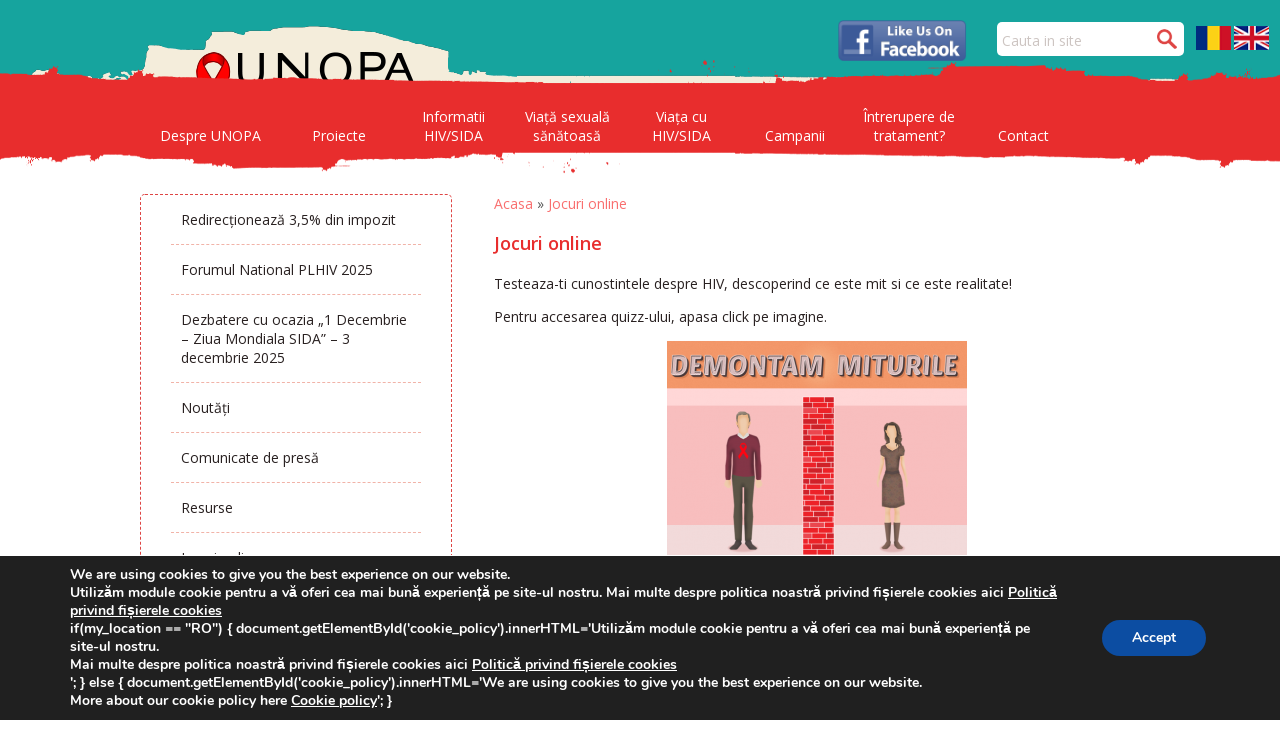

--- FILE ---
content_type: text/html; charset=UTF-8
request_url: https://unopa.ro/jocuri-online/
body_size: 103870
content:
<!DOCTYPE html>
<!--[if IE 7]>
<html class="ie ie7" dir="ltr" lang="ro-RO" prefix="og: https://ogp.me/ns#">
<![endif]-->
<!--[if IE 8]>
<html class="ie ie8" dir="ltr" lang="ro-RO" prefix="og: https://ogp.me/ns#">
<![endif]-->
<!--[if !(IE 7) | !(IE 8) ]><!-->
<html dir="ltr" lang="ro-RO" prefix="og: https://ogp.me/ns#">
<!--<![endif]-->
<head>
    
    <!-- Google Tag Manager -->
    <script>(function(w,d,s,l,i){w[l]=w[l]||[];w[l].push({'gtm.start':
    new Date().getTime(),event:'gtm.js'});var f=d.getElementsByTagName(s)[0],
    j=d.createElement(s),dl=l!='dataLayer'?'&l='+l:'';j.async=true;j.src=
    'https://www.googletagmanager.com/gtm.js?id='+i+dl;f.parentNode.insertBefore(j,f);
    })(window,document,'script','dataLayer','GTM-5PL5FXF');</script>
    <!-- End Google Tag Manager -->
    
    <meta charset="UTF-8">
    <meta name="viewport" content="width=device-width">
    
    <link rel="profile" href="http://gmpg.org/xfn/11">
    <link rel="pingback" href="https://unopa.ro/xmlrpc.php">
    <link href='https://fonts.googleapis.com/css?family=Open+Sans:300italic,400italic,600italic,700italic,800italic,400,300,600,700,800' rel='stylesheet' type='text/css'>
    <!--[if lt IE 9]>
    <script src="https://unopa.ro/wp-content/themes/unopa/js/html5.js"></script>
    <![endif]-->
    	<style>img:is([sizes="auto" i], [sizes^="auto," i]) { contain-intrinsic-size: 3000px 1500px }</style>
	
		<!-- All in One SEO 4.9.3 - aioseo.com -->
		<title>Jocuri online | UNOPA</title>

<link rel="stylesheet" href="https://unopa.ro/wp-content/plugins/sitepress-multilingual-cms/res/css/language-selector.css?v=3.3.3" type="text/css" media="all" />
	<meta name="description" content="Testeaza-ti cunostintele despre HIV, descoperind ce este mit si ce este realitate! Pentru accesarea quizz-ului, apasa click pe imagine. Demontam miturile Cat de bine cunosti oamenii din jurul tau? Ce apreciezi la ei? Si venind mai aproape, cat de bine iti cunosti prietenii? Reflecteaza mai mult" />
	<meta name="robots" content="max-image-preview:large" />
	<link rel="canonical" href="https://unopa.ro/jocuri-online/" />
	<meta name="generator" content="All in One SEO (AIOSEO) 4.9.3" />
		<meta property="og:locale" content="ro_RO" />
		<meta property="og:site_name" content="UNOPA | Singura federatie a persoanelor seropozitive din Romania" />
		<meta property="og:type" content="article" />
		<meta property="og:title" content="Jocuri online | UNOPA" />
		<meta property="og:description" content="Testeaza-ti cunostintele despre HIV, descoperind ce este mit si ce este realitate! Pentru accesarea quizz-ului, apasa click pe imagine. Demontam miturile Cat de bine cunosti oamenii din jurul tau? Ce apreciezi la ei? Si venind mai aproape, cat de bine iti cunosti prietenii? Reflecteaza mai mult" />
		<meta property="og:url" content="https://unopa.ro/jocuri-online/" />
		<meta property="article:published_time" content="2014-07-25T12:12:28+00:00" />
		<meta property="article:modified_time" content="2019-07-12T13:45:42+00:00" />
		<meta name="twitter:card" content="summary" />
		<meta name="twitter:title" content="Jocuri online | UNOPA" />
		<meta name="twitter:description" content="Testeaza-ti cunostintele despre HIV, descoperind ce este mit si ce este realitate! Pentru accesarea quizz-ului, apasa click pe imagine. Demontam miturile Cat de bine cunosti oamenii din jurul tau? Ce apreciezi la ei? Si venind mai aproape, cat de bine iti cunosti prietenii? Reflecteaza mai mult" />
		<script type="application/ld+json" class="aioseo-schema">
			{"@context":"https:\/\/schema.org","@graph":[{"@type":"BreadcrumbList","@id":"https:\/\/unopa.ro\/jocuri-online\/#breadcrumblist","itemListElement":[{"@type":"ListItem","@id":"https:\/\/unopa.ro#listItem","position":1,"name":"Home","item":"https:\/\/unopa.ro","nextItem":{"@type":"ListItem","@id":"https:\/\/unopa.ro\/jocuri-online\/#listItem","name":"Jocuri online"}},{"@type":"ListItem","@id":"https:\/\/unopa.ro\/jocuri-online\/#listItem","position":2,"name":"Jocuri online","previousItem":{"@type":"ListItem","@id":"https:\/\/unopa.ro#listItem","name":"Home"}}]},{"@type":"Organization","@id":"https:\/\/unopa.ro\/#organization","name":"UNOPA","description":"Singura federatie a persoanelor seropozitive din Romania","url":"https:\/\/unopa.ro\/"},{"@type":"WebPage","@id":"https:\/\/unopa.ro\/jocuri-online\/#webpage","url":"https:\/\/unopa.ro\/jocuri-online\/","name":"Jocuri online | UNOPA","description":"Testeaza-ti cunostintele despre HIV, descoperind ce este mit si ce este realitate! Pentru accesarea quizz-ului, apasa click pe imagine. Demontam miturile Cat de bine cunosti oamenii din jurul tau? Ce apreciezi la ei? Si venind mai aproape, cat de bine iti cunosti prietenii? Reflecteaza mai mult","inLanguage":"ro-RO","isPartOf":{"@id":"https:\/\/unopa.ro\/#website"},"breadcrumb":{"@id":"https:\/\/unopa.ro\/jocuri-online\/#breadcrumblist"},"datePublished":"2014-07-25T12:12:28+02:00","dateModified":"2019-07-12T15:45:42+02:00"},{"@type":"WebSite","@id":"https:\/\/unopa.ro\/#website","url":"https:\/\/unopa.ro\/","name":"UNOPA","description":"Singura federatie a persoanelor seropozitive din Romania","inLanguage":"ro-RO","publisher":{"@id":"https:\/\/unopa.ro\/#organization"}}]}
		</script>
		<!-- All in One SEO -->

<link rel='dns-prefetch' href='//stats.wp.com' />
<link rel="alternate" type="application/rss+xml" title="Flux comentarii UNOPA &raquo; Jocuri online" href="https://unopa.ro/jocuri-online/feed/" />
		<!-- This site uses the Google Analytics by MonsterInsights plugin v9.2.2 - Using Analytics tracking - https://www.monsterinsights.com/ -->
		<!-- Note: MonsterInsights is not currently configured on this site. The site owner needs to authenticate with Google Analytics in the MonsterInsights settings panel. -->
					<!-- No tracking code set -->
				<!-- / Google Analytics by MonsterInsights -->
		<script type="text/javascript">
/* <![CDATA[ */
window._wpemojiSettings = {"baseUrl":"https:\/\/s.w.org\/images\/core\/emoji\/15.0.3\/72x72\/","ext":".png","svgUrl":"https:\/\/s.w.org\/images\/core\/emoji\/15.0.3\/svg\/","svgExt":".svg","source":{"concatemoji":"https:\/\/unopa.ro\/wp-includes\/js\/wp-emoji-release.min.js?ver=6.7.4"}};
/*! This file is auto-generated */
!function(i,n){var o,s,e;function c(e){try{var t={supportTests:e,timestamp:(new Date).valueOf()};sessionStorage.setItem(o,JSON.stringify(t))}catch(e){}}function p(e,t,n){e.clearRect(0,0,e.canvas.width,e.canvas.height),e.fillText(t,0,0);var t=new Uint32Array(e.getImageData(0,0,e.canvas.width,e.canvas.height).data),r=(e.clearRect(0,0,e.canvas.width,e.canvas.height),e.fillText(n,0,0),new Uint32Array(e.getImageData(0,0,e.canvas.width,e.canvas.height).data));return t.every(function(e,t){return e===r[t]})}function u(e,t,n){switch(t){case"flag":return n(e,"\ud83c\udff3\ufe0f\u200d\u26a7\ufe0f","\ud83c\udff3\ufe0f\u200b\u26a7\ufe0f")?!1:!n(e,"\ud83c\uddfa\ud83c\uddf3","\ud83c\uddfa\u200b\ud83c\uddf3")&&!n(e,"\ud83c\udff4\udb40\udc67\udb40\udc62\udb40\udc65\udb40\udc6e\udb40\udc67\udb40\udc7f","\ud83c\udff4\u200b\udb40\udc67\u200b\udb40\udc62\u200b\udb40\udc65\u200b\udb40\udc6e\u200b\udb40\udc67\u200b\udb40\udc7f");case"emoji":return!n(e,"\ud83d\udc26\u200d\u2b1b","\ud83d\udc26\u200b\u2b1b")}return!1}function f(e,t,n){var r="undefined"!=typeof WorkerGlobalScope&&self instanceof WorkerGlobalScope?new OffscreenCanvas(300,150):i.createElement("canvas"),a=r.getContext("2d",{willReadFrequently:!0}),o=(a.textBaseline="top",a.font="600 32px Arial",{});return e.forEach(function(e){o[e]=t(a,e,n)}),o}function t(e){var t=i.createElement("script");t.src=e,t.defer=!0,i.head.appendChild(t)}"undefined"!=typeof Promise&&(o="wpEmojiSettingsSupports",s=["flag","emoji"],n.supports={everything:!0,everythingExceptFlag:!0},e=new Promise(function(e){i.addEventListener("DOMContentLoaded",e,{once:!0})}),new Promise(function(t){var n=function(){try{var e=JSON.parse(sessionStorage.getItem(o));if("object"==typeof e&&"number"==typeof e.timestamp&&(new Date).valueOf()<e.timestamp+604800&&"object"==typeof e.supportTests)return e.supportTests}catch(e){}return null}();if(!n){if("undefined"!=typeof Worker&&"undefined"!=typeof OffscreenCanvas&&"undefined"!=typeof URL&&URL.createObjectURL&&"undefined"!=typeof Blob)try{var e="postMessage("+f.toString()+"("+[JSON.stringify(s),u.toString(),p.toString()].join(",")+"));",r=new Blob([e],{type:"text/javascript"}),a=new Worker(URL.createObjectURL(r),{name:"wpTestEmojiSupports"});return void(a.onmessage=function(e){c(n=e.data),a.terminate(),t(n)})}catch(e){}c(n=f(s,u,p))}t(n)}).then(function(e){for(var t in e)n.supports[t]=e[t],n.supports.everything=n.supports.everything&&n.supports[t],"flag"!==t&&(n.supports.everythingExceptFlag=n.supports.everythingExceptFlag&&n.supports[t]);n.supports.everythingExceptFlag=n.supports.everythingExceptFlag&&!n.supports.flag,n.DOMReady=!1,n.readyCallback=function(){n.DOMReady=!0}}).then(function(){return e}).then(function(){var e;n.supports.everything||(n.readyCallback(),(e=n.source||{}).concatemoji?t(e.concatemoji):e.wpemoji&&e.twemoji&&(t(e.twemoji),t(e.wpemoji)))}))}((window,document),window._wpemojiSettings);
/* ]]> */
</script>
<style id='wp-emoji-styles-inline-css' type='text/css'>

	img.wp-smiley, img.emoji {
		display: inline !important;
		border: none !important;
		box-shadow: none !important;
		height: 1em !important;
		width: 1em !important;
		margin: 0 0.07em !important;
		vertical-align: -0.1em !important;
		background: none !important;
		padding: 0 !important;
	}
</style>
<link rel='stylesheet' id='wp-block-library-css' href='https://unopa.ro/wp-includes/css/dist/block-library/style.min.css?ver=6.7.4' type='text/css' media='all' />
<link rel='stylesheet' id='aioseo/css/src/vue/standalone/blocks/table-of-contents/global.scss-css' href='https://unopa.ro/wp-content/plugins/all-in-one-seo-pack/dist/Lite/assets/css/table-of-contents/global.e90f6d47.css?ver=4.9.3' type='text/css' media='all' />
<link rel='stylesheet' id='mediaelement-css' href='https://unopa.ro/wp-includes/js/mediaelement/mediaelementplayer-legacy.min.css?ver=4.2.17' type='text/css' media='all' />
<link rel='stylesheet' id='wp-mediaelement-css' href='https://unopa.ro/wp-includes/js/mediaelement/wp-mediaelement.min.css?ver=6.7.4' type='text/css' media='all' />
<style id='jetpack-sharing-buttons-style-inline-css' type='text/css'>
.jetpack-sharing-buttons__services-list{display:flex;flex-direction:row;flex-wrap:wrap;gap:0;list-style-type:none;margin:5px;padding:0}.jetpack-sharing-buttons__services-list.has-small-icon-size{font-size:12px}.jetpack-sharing-buttons__services-list.has-normal-icon-size{font-size:16px}.jetpack-sharing-buttons__services-list.has-large-icon-size{font-size:24px}.jetpack-sharing-buttons__services-list.has-huge-icon-size{font-size:36px}@media print{.jetpack-sharing-buttons__services-list{display:none!important}}.editor-styles-wrapper .wp-block-jetpack-sharing-buttons{gap:0;padding-inline-start:0}ul.jetpack-sharing-buttons__services-list.has-background{padding:1.25em 2.375em}
</style>
<style id='classic-theme-styles-inline-css' type='text/css'>
/*! This file is auto-generated */
.wp-block-button__link{color:#fff;background-color:#32373c;border-radius:9999px;box-shadow:none;text-decoration:none;padding:calc(.667em + 2px) calc(1.333em + 2px);font-size:1.125em}.wp-block-file__button{background:#32373c;color:#fff;text-decoration:none}
</style>
<style id='global-styles-inline-css' type='text/css'>
:root{--wp--preset--aspect-ratio--square: 1;--wp--preset--aspect-ratio--4-3: 4/3;--wp--preset--aspect-ratio--3-4: 3/4;--wp--preset--aspect-ratio--3-2: 3/2;--wp--preset--aspect-ratio--2-3: 2/3;--wp--preset--aspect-ratio--16-9: 16/9;--wp--preset--aspect-ratio--9-16: 9/16;--wp--preset--color--black: #000000;--wp--preset--color--cyan-bluish-gray: #abb8c3;--wp--preset--color--white: #ffffff;--wp--preset--color--pale-pink: #f78da7;--wp--preset--color--vivid-red: #cf2e2e;--wp--preset--color--luminous-vivid-orange: #ff6900;--wp--preset--color--luminous-vivid-amber: #fcb900;--wp--preset--color--light-green-cyan: #7bdcb5;--wp--preset--color--vivid-green-cyan: #00d084;--wp--preset--color--pale-cyan-blue: #8ed1fc;--wp--preset--color--vivid-cyan-blue: #0693e3;--wp--preset--color--vivid-purple: #9b51e0;--wp--preset--gradient--vivid-cyan-blue-to-vivid-purple: linear-gradient(135deg,rgba(6,147,227,1) 0%,rgb(155,81,224) 100%);--wp--preset--gradient--light-green-cyan-to-vivid-green-cyan: linear-gradient(135deg,rgb(122,220,180) 0%,rgb(0,208,130) 100%);--wp--preset--gradient--luminous-vivid-amber-to-luminous-vivid-orange: linear-gradient(135deg,rgba(252,185,0,1) 0%,rgba(255,105,0,1) 100%);--wp--preset--gradient--luminous-vivid-orange-to-vivid-red: linear-gradient(135deg,rgba(255,105,0,1) 0%,rgb(207,46,46) 100%);--wp--preset--gradient--very-light-gray-to-cyan-bluish-gray: linear-gradient(135deg,rgb(238,238,238) 0%,rgb(169,184,195) 100%);--wp--preset--gradient--cool-to-warm-spectrum: linear-gradient(135deg,rgb(74,234,220) 0%,rgb(151,120,209) 20%,rgb(207,42,186) 40%,rgb(238,44,130) 60%,rgb(251,105,98) 80%,rgb(254,248,76) 100%);--wp--preset--gradient--blush-light-purple: linear-gradient(135deg,rgb(255,206,236) 0%,rgb(152,150,240) 100%);--wp--preset--gradient--blush-bordeaux: linear-gradient(135deg,rgb(254,205,165) 0%,rgb(254,45,45) 50%,rgb(107,0,62) 100%);--wp--preset--gradient--luminous-dusk: linear-gradient(135deg,rgb(255,203,112) 0%,rgb(199,81,192) 50%,rgb(65,88,208) 100%);--wp--preset--gradient--pale-ocean: linear-gradient(135deg,rgb(255,245,203) 0%,rgb(182,227,212) 50%,rgb(51,167,181) 100%);--wp--preset--gradient--electric-grass: linear-gradient(135deg,rgb(202,248,128) 0%,rgb(113,206,126) 100%);--wp--preset--gradient--midnight: linear-gradient(135deg,rgb(2,3,129) 0%,rgb(40,116,252) 100%);--wp--preset--font-size--small: 13px;--wp--preset--font-size--medium: 20px;--wp--preset--font-size--large: 36px;--wp--preset--font-size--x-large: 42px;--wp--preset--spacing--20: 0.44rem;--wp--preset--spacing--30: 0.67rem;--wp--preset--spacing--40: 1rem;--wp--preset--spacing--50: 1.5rem;--wp--preset--spacing--60: 2.25rem;--wp--preset--spacing--70: 3.38rem;--wp--preset--spacing--80: 5.06rem;--wp--preset--shadow--natural: 6px 6px 9px rgba(0, 0, 0, 0.2);--wp--preset--shadow--deep: 12px 12px 50px rgba(0, 0, 0, 0.4);--wp--preset--shadow--sharp: 6px 6px 0px rgba(0, 0, 0, 0.2);--wp--preset--shadow--outlined: 6px 6px 0px -3px rgba(255, 255, 255, 1), 6px 6px rgba(0, 0, 0, 1);--wp--preset--shadow--crisp: 6px 6px 0px rgba(0, 0, 0, 1);}:where(.is-layout-flex){gap: 0.5em;}:where(.is-layout-grid){gap: 0.5em;}body .is-layout-flex{display: flex;}.is-layout-flex{flex-wrap: wrap;align-items: center;}.is-layout-flex > :is(*, div){margin: 0;}body .is-layout-grid{display: grid;}.is-layout-grid > :is(*, div){margin: 0;}:where(.wp-block-columns.is-layout-flex){gap: 2em;}:where(.wp-block-columns.is-layout-grid){gap: 2em;}:where(.wp-block-post-template.is-layout-flex){gap: 1.25em;}:where(.wp-block-post-template.is-layout-grid){gap: 1.25em;}.has-black-color{color: var(--wp--preset--color--black) !important;}.has-cyan-bluish-gray-color{color: var(--wp--preset--color--cyan-bluish-gray) !important;}.has-white-color{color: var(--wp--preset--color--white) !important;}.has-pale-pink-color{color: var(--wp--preset--color--pale-pink) !important;}.has-vivid-red-color{color: var(--wp--preset--color--vivid-red) !important;}.has-luminous-vivid-orange-color{color: var(--wp--preset--color--luminous-vivid-orange) !important;}.has-luminous-vivid-amber-color{color: var(--wp--preset--color--luminous-vivid-amber) !important;}.has-light-green-cyan-color{color: var(--wp--preset--color--light-green-cyan) !important;}.has-vivid-green-cyan-color{color: var(--wp--preset--color--vivid-green-cyan) !important;}.has-pale-cyan-blue-color{color: var(--wp--preset--color--pale-cyan-blue) !important;}.has-vivid-cyan-blue-color{color: var(--wp--preset--color--vivid-cyan-blue) !important;}.has-vivid-purple-color{color: var(--wp--preset--color--vivid-purple) !important;}.has-black-background-color{background-color: var(--wp--preset--color--black) !important;}.has-cyan-bluish-gray-background-color{background-color: var(--wp--preset--color--cyan-bluish-gray) !important;}.has-white-background-color{background-color: var(--wp--preset--color--white) !important;}.has-pale-pink-background-color{background-color: var(--wp--preset--color--pale-pink) !important;}.has-vivid-red-background-color{background-color: var(--wp--preset--color--vivid-red) !important;}.has-luminous-vivid-orange-background-color{background-color: var(--wp--preset--color--luminous-vivid-orange) !important;}.has-luminous-vivid-amber-background-color{background-color: var(--wp--preset--color--luminous-vivid-amber) !important;}.has-light-green-cyan-background-color{background-color: var(--wp--preset--color--light-green-cyan) !important;}.has-vivid-green-cyan-background-color{background-color: var(--wp--preset--color--vivid-green-cyan) !important;}.has-pale-cyan-blue-background-color{background-color: var(--wp--preset--color--pale-cyan-blue) !important;}.has-vivid-cyan-blue-background-color{background-color: var(--wp--preset--color--vivid-cyan-blue) !important;}.has-vivid-purple-background-color{background-color: var(--wp--preset--color--vivid-purple) !important;}.has-black-border-color{border-color: var(--wp--preset--color--black) !important;}.has-cyan-bluish-gray-border-color{border-color: var(--wp--preset--color--cyan-bluish-gray) !important;}.has-white-border-color{border-color: var(--wp--preset--color--white) !important;}.has-pale-pink-border-color{border-color: var(--wp--preset--color--pale-pink) !important;}.has-vivid-red-border-color{border-color: var(--wp--preset--color--vivid-red) !important;}.has-luminous-vivid-orange-border-color{border-color: var(--wp--preset--color--luminous-vivid-orange) !important;}.has-luminous-vivid-amber-border-color{border-color: var(--wp--preset--color--luminous-vivid-amber) !important;}.has-light-green-cyan-border-color{border-color: var(--wp--preset--color--light-green-cyan) !important;}.has-vivid-green-cyan-border-color{border-color: var(--wp--preset--color--vivid-green-cyan) !important;}.has-pale-cyan-blue-border-color{border-color: var(--wp--preset--color--pale-cyan-blue) !important;}.has-vivid-cyan-blue-border-color{border-color: var(--wp--preset--color--vivid-cyan-blue) !important;}.has-vivid-purple-border-color{border-color: var(--wp--preset--color--vivid-purple) !important;}.has-vivid-cyan-blue-to-vivid-purple-gradient-background{background: var(--wp--preset--gradient--vivid-cyan-blue-to-vivid-purple) !important;}.has-light-green-cyan-to-vivid-green-cyan-gradient-background{background: var(--wp--preset--gradient--light-green-cyan-to-vivid-green-cyan) !important;}.has-luminous-vivid-amber-to-luminous-vivid-orange-gradient-background{background: var(--wp--preset--gradient--luminous-vivid-amber-to-luminous-vivid-orange) !important;}.has-luminous-vivid-orange-to-vivid-red-gradient-background{background: var(--wp--preset--gradient--luminous-vivid-orange-to-vivid-red) !important;}.has-very-light-gray-to-cyan-bluish-gray-gradient-background{background: var(--wp--preset--gradient--very-light-gray-to-cyan-bluish-gray) !important;}.has-cool-to-warm-spectrum-gradient-background{background: var(--wp--preset--gradient--cool-to-warm-spectrum) !important;}.has-blush-light-purple-gradient-background{background: var(--wp--preset--gradient--blush-light-purple) !important;}.has-blush-bordeaux-gradient-background{background: var(--wp--preset--gradient--blush-bordeaux) !important;}.has-luminous-dusk-gradient-background{background: var(--wp--preset--gradient--luminous-dusk) !important;}.has-pale-ocean-gradient-background{background: var(--wp--preset--gradient--pale-ocean) !important;}.has-electric-grass-gradient-background{background: var(--wp--preset--gradient--electric-grass) !important;}.has-midnight-gradient-background{background: var(--wp--preset--gradient--midnight) !important;}.has-small-font-size{font-size: var(--wp--preset--font-size--small) !important;}.has-medium-font-size{font-size: var(--wp--preset--font-size--medium) !important;}.has-large-font-size{font-size: var(--wp--preset--font-size--large) !important;}.has-x-large-font-size{font-size: var(--wp--preset--font-size--x-large) !important;}
:where(.wp-block-post-template.is-layout-flex){gap: 1.25em;}:where(.wp-block-post-template.is-layout-grid){gap: 1.25em;}
:where(.wp-block-columns.is-layout-flex){gap: 2em;}:where(.wp-block-columns.is-layout-grid){gap: 2em;}
:root :where(.wp-block-pullquote){font-size: 1.5em;line-height: 1.6;}
</style>
<link rel='stylesheet' id='dashicons-css' href='https://unopa.ro/wp-includes/css/dashicons.min.css?ver=6.7.4' type='text/css' media='all' />
<link rel='stylesheet' id='post-views-counter-frontend-css' href='https://unopa.ro/wp-content/plugins/post-views-counter/css/frontend.min.css?ver=1.4.8' type='text/css' media='all' />
<style id='responsive-menu-inline-css' type='text/css'>
/** This file is major component of this plugin so please don't try to edit here. */
#rmp_menu_trigger-4054 {
  width: 55px;
  height: 55px;
  position: fixed;
  top: 15px;
  border-radius: 5px;
  display: none;
  text-decoration: none;
  right: 5%;
  background: transparent;
  transition: transform 0.5s, background-color 0.5s;
}
#rmp_menu_trigger-4054 .rmp-trigger-box {
  width: 25px;
  color: #fff;
}
#rmp_menu_trigger-4054 .rmp-trigger-icon-active, #rmp_menu_trigger-4054 .rmp-trigger-text-open {
  display: none;
}
#rmp_menu_trigger-4054.is-active .rmp-trigger-icon-active, #rmp_menu_trigger-4054.is-active .rmp-trigger-text-open {
  display: inline;
}
#rmp_menu_trigger-4054.is-active .rmp-trigger-icon-inactive, #rmp_menu_trigger-4054.is-active .rmp-trigger-text {
  display: none;
}
#rmp_menu_trigger-4054 .rmp-trigger-label {
  color: #fff;
  pointer-events: none;
  line-height: 13px;
  font-family: inherit;
  font-size: 14px;
  display: inline;
  text-transform: inherit;
}
#rmp_menu_trigger-4054 .rmp-trigger-label.rmp-trigger-label-top {
  display: block;
  margin-bottom: 12px;
}
#rmp_menu_trigger-4054 .rmp-trigger-label.rmp-trigger-label-bottom {
  display: block;
  margin-top: 12px;
}
#rmp_menu_trigger-4054 .responsive-menu-pro-inner {
  display: block;
}
#rmp_menu_trigger-4054 .rmp-trigger-icon-inactive .rmp-font-icon {
  color: #fff;
}
#rmp_menu_trigger-4054 .responsive-menu-pro-inner, #rmp_menu_trigger-4054 .responsive-menu-pro-inner::before, #rmp_menu_trigger-4054 .responsive-menu-pro-inner::after {
  width: 25px;
  height: 3px;
  background-color: #fff;
  border-radius: 4px;
  position: absolute;
}
#rmp_menu_trigger-4054 .rmp-trigger-icon-active .rmp-font-icon {
  color: #fff;
}
#rmp_menu_trigger-4054.is-active .responsive-menu-pro-inner, #rmp_menu_trigger-4054.is-active .responsive-menu-pro-inner::before, #rmp_menu_trigger-4054.is-active .responsive-menu-pro-inner::after {
  background-color: #fff;
}
#rmp_menu_trigger-4054:hover .rmp-trigger-icon-inactive .rmp-font-icon {
  color: #fff;
}
#rmp_menu_trigger-4054:not(.is-active):hover .responsive-menu-pro-inner, #rmp_menu_trigger-4054:not(.is-active):hover .responsive-menu-pro-inner::before, #rmp_menu_trigger-4054:not(.is-active):hover .responsive-menu-pro-inner::after {
  background-color: #fff;
}
#rmp_menu_trigger-4054 .responsive-menu-pro-inner::before {
  top: 10px;
}
#rmp_menu_trigger-4054 .responsive-menu-pro-inner::after {
  bottom: 10px;
}
#rmp_menu_trigger-4054.is-active .responsive-menu-pro-inner::after {
  bottom: 0;
}
/* Hamburger menu styling */
@media screen and (max-width: 800px) {
  /** Menu Title Style */
  /** Menu Additional Content Style */
  #rmp_menu_trigger-4054 {
    display: block;
  }
  #rmp-container-4054 {
    position: fixed;
    top: 0;
    margin: 0;
    transition: transform 0.5s;
    overflow: auto;
    display: block;
    width: 75%;
    background-color: #212121;
    background-image: url("");
    height: 100%;
    left: 0;
    padding-top: 0px;
    padding-left: 0px;
    padding-bottom: 0px;
    padding-right: 0px;
  }
  #rmp-menu-wrap-4054 {
    padding-top: 0px;
    padding-left: 0px;
    padding-bottom: 0px;
    padding-right: 0px;
    background-color: #212121;
  }
  #rmp-menu-wrap-4054 .rmp-menu, #rmp-menu-wrap-4054 .rmp-submenu {
    width: 100%;
    box-sizing: border-box;
    margin: 0;
    padding: 0;
  }
  #rmp-menu-wrap-4054 .rmp-submenu-depth-1 .rmp-menu-item-link {
    padding-left: 10%;
  }
  #rmp-menu-wrap-4054 .rmp-submenu-depth-2 .rmp-menu-item-link {
    padding-left: 15%;
  }
  #rmp-menu-wrap-4054 .rmp-submenu-depth-3 .rmp-menu-item-link {
    padding-left: 20%;
  }
  #rmp-menu-wrap-4054 .rmp-submenu-depth-4 .rmp-menu-item-link {
    padding-left: 25%;
  }
  #rmp-menu-wrap-4054 .rmp-submenu.rmp-submenu-open {
    display: block;
  }
  #rmp-menu-wrap-4054 .rmp-menu-item {
    width: 100%;
    list-style: none;
    margin: 0;
  }
  #rmp-menu-wrap-4054 .rmp-menu-item-link {
    height: 40px;
    line-height: 40px;
    font-size: 13px;
    border-bottom: 1px solid #212121;
    font-family: inherit;
    color: #fff;
    text-align: left;
    background-color: #212121;
    font-weight: normal;
    letter-spacing: 0px;
    display: block;
    box-sizing: border-box;
    width: 100%;
    text-decoration: none;
    position: relative;
    overflow: hidden;
    transition: background-color 0.5s, border-color 0.5s, 0.5s;
    padding: 0 5%;
    padding-right: 50px;
  }
  #rmp-menu-wrap-4054 .rmp-menu-item-link:after, #rmp-menu-wrap-4054 .rmp-menu-item-link:before {
    display: none;
  }
  #rmp-menu-wrap-4054 .rmp-menu-item-link:hover, #rmp-menu-wrap-4054 .rmp-menu-item-link:focus {
    color: #fff;
    border-color: #212121;
    background-color: #3f3f3f;
  }
  #rmp-menu-wrap-4054 .rmp-menu-item-link:focus {
    outline: none;
    border-color: unset;
    box-shadow: unset;
  }
  #rmp-menu-wrap-4054 .rmp-menu-item-link .rmp-font-icon {
    height: 40px;
    line-height: 40px;
    margin-right: 10px;
    font-size: 13px;
  }
  #rmp-menu-wrap-4054 .rmp-menu-current-item .rmp-menu-item-link {
    color: #fff;
    border-color: #212121;
    background-color: #212121;
  }
  #rmp-menu-wrap-4054 .rmp-menu-current-item .rmp-menu-item-link:hover, #rmp-menu-wrap-4054 .rmp-menu-current-item .rmp-menu-item-link:focus {
    color: #fff;
    border-color: #3f3f3f;
    background-color: #3f3f3f;
  }
  #rmp-menu-wrap-4054 .rmp-menu-subarrow {
    position: absolute;
    top: 0;
    bottom: 0;
    text-align: center;
    overflow: hidden;
    background-size: cover;
    overflow: hidden;
    right: 0;
    border-left-style: solid;
    border-left-color: #212121;
    border-left-width: 1px;
    height: 40px;
    width: 40px;
    color: #fff;
    background-color: #212121;
  }
  #rmp-menu-wrap-4054 .rmp-menu-subarrow svg {
    fill: #fff;
  }
  #rmp-menu-wrap-4054 .rmp-menu-subarrow:hover {
    color: #fff;
    border-color: #fff;
    background-color: #3f3f3f;
  }
  #rmp-menu-wrap-4054 .rmp-menu-subarrow:hover svg {
    fill: #fff;
  }
  #rmp-menu-wrap-4054 .rmp-menu-subarrow .rmp-font-icon {
    margin-right: unset;
  }
  #rmp-menu-wrap-4054 .rmp-menu-subarrow * {
    vertical-align: middle;
    line-height: 40px;
  }
  #rmp-menu-wrap-4054 .rmp-menu-subarrow-active {
    display: block;
    background-size: cover;
    color: #fff;
    border-color: #212121;
    background-color: #212121;
  }
  #rmp-menu-wrap-4054 .rmp-menu-subarrow-active svg {
    fill: #fff;
  }
  #rmp-menu-wrap-4054 .rmp-menu-subarrow-active:hover {
    color: #fff;
    border-color: #fff;
    background-color: #3f3f3f;
  }
  #rmp-menu-wrap-4054 .rmp-menu-subarrow-active:hover svg {
    fill: #fff;
  }
  #rmp-menu-wrap-4054 .rmp-submenu {
    display: none;
  }
  #rmp-menu-wrap-4054 .rmp-submenu .rmp-menu-item-link {
    height: 40px;
    line-height: 40px;
    letter-spacing: 0px;
    font-size: 13px;
    border-bottom: 1px solid #212121;
    font-family: inherit;
    font-weight: normal;
    color: #fff;
    text-align: left;
    background-color: #212121;
  }
  #rmp-menu-wrap-4054 .rmp-submenu .rmp-menu-item-link:hover, #rmp-menu-wrap-4054 .rmp-submenu .rmp-menu-item-link:focus {
    color: #fff;
    border-color: #212121;
    background-color: #3f3f3f;
  }
  #rmp-menu-wrap-4054 .rmp-submenu .rmp-menu-current-item .rmp-menu-item-link {
    color: #fff;
    border-color: #212121;
    background-color: #212121;
  }
  #rmp-menu-wrap-4054 .rmp-submenu .rmp-menu-current-item .rmp-menu-item-link:hover, #rmp-menu-wrap-4054 .rmp-submenu .rmp-menu-current-item .rmp-menu-item-link:focus {
    color: #fff;
    border-color: #3f3f3f;
    background-color: #3f3f3f;
  }
  #rmp-menu-wrap-4054 .rmp-submenu .rmp-menu-subarrow {
    right: 0;
    border-right: unset;
    border-left-style: solid;
    border-left-color: #212121;
    border-left-width: 1px;
    height: 40px;
    line-height: 40px;
    width: 40px;
    color: #fff;
    background-color: #212121;
  }
  #rmp-menu-wrap-4054 .rmp-submenu .rmp-menu-subarrow:hover {
    color: #fff;
    border-color: #fff;
    background-color: #3f3f3f;
  }
  #rmp-menu-wrap-4054 .rmp-submenu .rmp-menu-subarrow-active {
    color: #fff;
    border-color: #212121;
    background-color: #212121;
  }
  #rmp-menu-wrap-4054 .rmp-submenu .rmp-menu-subarrow-active:hover {
    color: #fff;
    border-color: #fff;
    background-color: #3f3f3f;
  }
  #rmp-menu-wrap-4054 .rmp-menu-item-description {
    margin: 0;
    padding: 5px 5%;
    opacity: 0.8;
    color: #fff;
  }
  #rmp-search-box-4054 {
    display: block;
    padding-top: 0px;
    padding-left: 5%;
    padding-bottom: 0px;
    padding-right: 5%;
  }
  #rmp-search-box-4054 .rmp-search-form {
    margin: 0;
  }
  #rmp-search-box-4054 .rmp-search-box {
    background: #fff;
    border: 1px solid #dadada;
    color: #333;
    width: 100%;
    padding: 0 5%;
    border-radius: 30px;
    height: 45px;
    -webkit-appearance: none;
  }
  #rmp-search-box-4054 .rmp-search-box::placeholder {
    color: #C7C7CD;
  }
  #rmp-search-box-4054 .rmp-search-box:focus {
    background-color: #fff;
    outline: 2px solid #dadada;
    color: #333;
  }
  #rmp-menu-title-4054 {
    background-color: #212121;
    color: #fff;
    text-align: left;
    font-size: 13px;
    padding-top: 10%;
    padding-left: 5%;
    padding-bottom: 0%;
    padding-right: 5%;
    font-weight: 400;
    transition: background-color 0.5s, border-color 0.5s, color 0.5s;
  }
  #rmp-menu-title-4054:hover {
    background-color: #212121;
    color: #fff;
  }
  #rmp-menu-title-4054 > .rmp-menu-title-link {
    color: #fff;
    width: 100%;
    background-color: unset;
    text-decoration: none;
  }
  #rmp-menu-title-4054 > .rmp-menu-title-link:hover {
    color: #fff;
  }
  #rmp-menu-title-4054 .rmp-font-icon {
    font-size: 13px;
  }
  #rmp-menu-additional-content-4054 {
    padding-top: 0px;
    padding-left: 5%;
    padding-bottom: 0px;
    padding-right: 5%;
    color: #fff;
    text-align: center;
    font-size: 16px;
  }
}
/**
This file contents common styling of menus.
*/
.rmp-container {
  display: none;
  visibility: visible;
  padding: 0px 0px 0px 0px;
  z-index: 99998;
  transition: all 0.3s;
  /** Scrolling bar in menu setting box **/
}
.rmp-container.rmp-fade-top, .rmp-container.rmp-fade-left, .rmp-container.rmp-fade-right, .rmp-container.rmp-fade-bottom {
  display: none;
}
.rmp-container.rmp-slide-left, .rmp-container.rmp-push-left {
  transform: translateX(-100%);
  -ms-transform: translateX(-100%);
  -webkit-transform: translateX(-100%);
  -moz-transform: translateX(-100%);
}
.rmp-container.rmp-slide-left.rmp-menu-open, .rmp-container.rmp-push-left.rmp-menu-open {
  transform: translateX(0);
  -ms-transform: translateX(0);
  -webkit-transform: translateX(0);
  -moz-transform: translateX(0);
}
.rmp-container.rmp-slide-right, .rmp-container.rmp-push-right {
  transform: translateX(100%);
  -ms-transform: translateX(100%);
  -webkit-transform: translateX(100%);
  -moz-transform: translateX(100%);
}
.rmp-container.rmp-slide-right.rmp-menu-open, .rmp-container.rmp-push-right.rmp-menu-open {
  transform: translateX(0);
  -ms-transform: translateX(0);
  -webkit-transform: translateX(0);
  -moz-transform: translateX(0);
}
.rmp-container.rmp-slide-top, .rmp-container.rmp-push-top {
  transform: translateY(-100%);
  -ms-transform: translateY(-100%);
  -webkit-transform: translateY(-100%);
  -moz-transform: translateY(-100%);
}
.rmp-container.rmp-slide-top.rmp-menu-open, .rmp-container.rmp-push-top.rmp-menu-open {
  transform: translateY(0);
  -ms-transform: translateY(0);
  -webkit-transform: translateY(0);
  -moz-transform: translateY(0);
}
.rmp-container.rmp-slide-bottom, .rmp-container.rmp-push-bottom {
  transform: translateY(100%);
  -ms-transform: translateY(100%);
  -webkit-transform: translateY(100%);
  -moz-transform: translateY(100%);
}
.rmp-container.rmp-slide-bottom.rmp-menu-open, .rmp-container.rmp-push-bottom.rmp-menu-open {
  transform: translateX(0);
  -ms-transform: translateX(0);
  -webkit-transform: translateX(0);
  -moz-transform: translateX(0);
}
.rmp-container::-webkit-scrollbar {
  width: 0px;
}
.rmp-container ::-webkit-scrollbar-track {
  box-shadow: inset 0 0 5px transparent;
}
.rmp-container ::-webkit-scrollbar-thumb {
  background: transparent;
}
.rmp-container ::-webkit-scrollbar-thumb:hover {
  background: transparent;
}
.rmp-container .rmp-menu-wrap .rmp-menu {
  transition: none;
  border-radius: 0;
  box-shadow: none;
  background: none;
  border: 0;
  bottom: auto;
  box-sizing: border-box;
  clip: auto;
  color: #666;
  display: block;
  float: none;
  font-family: inherit;
  font-size: 14px;
  height: auto;
  left: auto;
  line-height: 1.7;
  list-style-type: none;
  margin: 0;
  min-height: auto;
  max-height: none;
  opacity: 1;
  outline: none;
  overflow: visible;
  padding: 0;
  position: relative;
  pointer-events: auto;
  right: auto;
  text-align: left;
  text-decoration: none;
  text-indent: 0;
  text-transform: none;
  transform: none;
  top: auto;
  visibility: inherit;
  width: auto;
  word-wrap: break-word;
  white-space: normal;
}
.rmp-container .rmp-menu-additional-content {
  display: block;
  word-break: break-word;
}
.rmp-container .rmp-menu-title {
  display: flex;
  flex-direction: column;
}
.rmp-container .rmp-menu-title .rmp-menu-title-image {
  max-width: 100%;
  margin-bottom: 15px;
  display: block;
  margin: auto;
  margin-bottom: 15px;
}
button.rmp_menu_trigger {
  z-index: 999999;
  overflow: hidden;
  outline: none;
  border: 0;
  display: none;
  margin: 0;
  transition: transform 0.5s, background-color 0.5s;
  padding: 0;
}
button.rmp_menu_trigger .responsive-menu-pro-inner::before, button.rmp_menu_trigger .responsive-menu-pro-inner::after {
  content: "";
  display: block;
}
button.rmp_menu_trigger .responsive-menu-pro-inner::before {
  top: 10px;
}
button.rmp_menu_trigger .responsive-menu-pro-inner::after {
  bottom: 10px;
}
button.rmp_menu_trigger .rmp-trigger-box {
  width: 40px;
  display: inline-block;
  position: relative;
  pointer-events: none;
  vertical-align: super;
}
.admin-bar .rmp-container, .admin-bar .rmp_menu_trigger {
  margin-top: 32px !important;
}
@media screen and (max-width: 782px) {
  .admin-bar .rmp-container, .admin-bar .rmp_menu_trigger {
    margin-top: 46px !important;
  }
}
/*  Menu Trigger Boring Animation */
.rmp-menu-trigger-boring .responsive-menu-pro-inner {
  transition-property: none;
}
.rmp-menu-trigger-boring .responsive-menu-pro-inner::after, .rmp-menu-trigger-boring .responsive-menu-pro-inner::before {
  transition-property: none;
}
.rmp-menu-trigger-boring.is-active .responsive-menu-pro-inner {
  transform: rotate(45deg);
}
.rmp-menu-trigger-boring.is-active .responsive-menu-pro-inner:before {
  top: 0;
  opacity: 0;
}
.rmp-menu-trigger-boring.is-active .responsive-menu-pro-inner:after {
  bottom: 0;
  transform: rotate(-90deg);
}

</style>
<link rel='stylesheet' id='c37-lpx-front-styles-css' href='https://unopa.ro/wp-content/plugins/wp-lead-plus-free-squeeze-pages-creator/css/front-styles.min.css?ver=6.7.4' type='text/css' media='all' />
<link rel='stylesheet' id='c_style-css' href='https://unopa.ro/wp-content/themes/unopa/style.css?ver=6.7.4' type='text/css' media='all' />
<link rel='stylesheet' id='anythingslider-css' href='https://unopa.ro/wp-content/themes/unopa/css/anythingslider.css?ver=6.7.4' type='text/css' media='all' />
<link rel='stylesheet' id='wp-pagenavi-css' href='https://unopa.ro/wp-content/plugins/wp-pagenavi/pagenavi-css.css?ver=2.70' type='text/css' media='all' />
<link rel='stylesheet' id='moove_gdpr_frontend-css' href='https://unopa.ro/wp-content/plugins/gdpr-cookie-compliance/dist/styles/gdpr-main.css?ver=4.15.10' type='text/css' media='all' />
<style id='moove_gdpr_frontend-inline-css' type='text/css'>
#moove_gdpr_cookie_modal,#moove_gdpr_cookie_info_bar,.gdpr_cookie_settings_shortcode_content{font-family:Nunito,sans-serif}#moove_gdpr_save_popup_settings_button{background-color:#373737;color:#fff}#moove_gdpr_save_popup_settings_button:hover{background-color:#000}#moove_gdpr_cookie_info_bar .moove-gdpr-info-bar-container .moove-gdpr-info-bar-content a.mgbutton,#moove_gdpr_cookie_info_bar .moove-gdpr-info-bar-container .moove-gdpr-info-bar-content button.mgbutton{background-color:#0c4da2}#moove_gdpr_cookie_modal .moove-gdpr-modal-content .moove-gdpr-modal-footer-content .moove-gdpr-button-holder a.mgbutton,#moove_gdpr_cookie_modal .moove-gdpr-modal-content .moove-gdpr-modal-footer-content .moove-gdpr-button-holder button.mgbutton,.gdpr_cookie_settings_shortcode_content .gdpr-shr-button.button-green{background-color:#0c4da2;border-color:#0c4da2}#moove_gdpr_cookie_modal .moove-gdpr-modal-content .moove-gdpr-modal-footer-content .moove-gdpr-button-holder a.mgbutton:hover,#moove_gdpr_cookie_modal .moove-gdpr-modal-content .moove-gdpr-modal-footer-content .moove-gdpr-button-holder button.mgbutton:hover,.gdpr_cookie_settings_shortcode_content .gdpr-shr-button.button-green:hover{background-color:#fff;color:#0c4da2}#moove_gdpr_cookie_modal .moove-gdpr-modal-content .moove-gdpr-modal-close i,#moove_gdpr_cookie_modal .moove-gdpr-modal-content .moove-gdpr-modal-close span.gdpr-icon{background-color:#0c4da2;border:1px solid #0c4da2}#moove_gdpr_cookie_info_bar span.change-settings-button.focus-g,#moove_gdpr_cookie_info_bar span.change-settings-button:focus,#moove_gdpr_cookie_info_bar button.change-settings-button.focus-g,#moove_gdpr_cookie_info_bar button.change-settings-button:focus{-webkit-box-shadow:0 0 1px 3px #0c4da2;-moz-box-shadow:0 0 1px 3px #0c4da2;box-shadow:0 0 1px 3px #0c4da2}#moove_gdpr_cookie_modal .moove-gdpr-modal-content .moove-gdpr-modal-close i:hover,#moove_gdpr_cookie_modal .moove-gdpr-modal-content .moove-gdpr-modal-close span.gdpr-icon:hover,#moove_gdpr_cookie_info_bar span[data-href]>u.change-settings-button{color:#0c4da2}#moove_gdpr_cookie_modal .moove-gdpr-modal-content .moove-gdpr-modal-left-content #moove-gdpr-menu li.menu-item-selected a span.gdpr-icon,#moove_gdpr_cookie_modal .moove-gdpr-modal-content .moove-gdpr-modal-left-content #moove-gdpr-menu li.menu-item-selected button span.gdpr-icon{color:inherit}#moove_gdpr_cookie_modal .moove-gdpr-modal-content .moove-gdpr-modal-left-content #moove-gdpr-menu li a span.gdpr-icon,#moove_gdpr_cookie_modal .moove-gdpr-modal-content .moove-gdpr-modal-left-content #moove-gdpr-menu li button span.gdpr-icon{color:inherit}#moove_gdpr_cookie_modal .gdpr-acc-link{line-height:0;font-size:0;color:transparent;position:absolute}#moove_gdpr_cookie_modal .moove-gdpr-modal-content .moove-gdpr-modal-close:hover i,#moove_gdpr_cookie_modal .moove-gdpr-modal-content .moove-gdpr-modal-left-content #moove-gdpr-menu li a,#moove_gdpr_cookie_modal .moove-gdpr-modal-content .moove-gdpr-modal-left-content #moove-gdpr-menu li button,#moove_gdpr_cookie_modal .moove-gdpr-modal-content .moove-gdpr-modal-left-content #moove-gdpr-menu li button i,#moove_gdpr_cookie_modal .moove-gdpr-modal-content .moove-gdpr-modal-left-content #moove-gdpr-menu li a i,#moove_gdpr_cookie_modal .moove-gdpr-modal-content .moove-gdpr-tab-main .moove-gdpr-tab-main-content a:hover,#moove_gdpr_cookie_info_bar.moove-gdpr-dark-scheme .moove-gdpr-info-bar-container .moove-gdpr-info-bar-content a.mgbutton:hover,#moove_gdpr_cookie_info_bar.moove-gdpr-dark-scheme .moove-gdpr-info-bar-container .moove-gdpr-info-bar-content button.mgbutton:hover,#moove_gdpr_cookie_info_bar.moove-gdpr-dark-scheme .moove-gdpr-info-bar-container .moove-gdpr-info-bar-content a:hover,#moove_gdpr_cookie_info_bar.moove-gdpr-dark-scheme .moove-gdpr-info-bar-container .moove-gdpr-info-bar-content button:hover,#moove_gdpr_cookie_info_bar.moove-gdpr-dark-scheme .moove-gdpr-info-bar-container .moove-gdpr-info-bar-content span.change-settings-button:hover,#moove_gdpr_cookie_info_bar.moove-gdpr-dark-scheme .moove-gdpr-info-bar-container .moove-gdpr-info-bar-content button.change-settings-button:hover,#moove_gdpr_cookie_info_bar.moove-gdpr-dark-scheme .moove-gdpr-info-bar-container .moove-gdpr-info-bar-content u.change-settings-button:hover,#moove_gdpr_cookie_info_bar span[data-href]>u.change-settings-button,#moove_gdpr_cookie_info_bar.moove-gdpr-dark-scheme .moove-gdpr-info-bar-container .moove-gdpr-info-bar-content a.mgbutton.focus-g,#moove_gdpr_cookie_info_bar.moove-gdpr-dark-scheme .moove-gdpr-info-bar-container .moove-gdpr-info-bar-content button.mgbutton.focus-g,#moove_gdpr_cookie_info_bar.moove-gdpr-dark-scheme .moove-gdpr-info-bar-container .moove-gdpr-info-bar-content a.focus-g,#moove_gdpr_cookie_info_bar.moove-gdpr-dark-scheme .moove-gdpr-info-bar-container .moove-gdpr-info-bar-content button.focus-g,#moove_gdpr_cookie_info_bar.moove-gdpr-dark-scheme .moove-gdpr-info-bar-container .moove-gdpr-info-bar-content a.mgbutton:focus,#moove_gdpr_cookie_info_bar.moove-gdpr-dark-scheme .moove-gdpr-info-bar-container .moove-gdpr-info-bar-content button.mgbutton:focus,#moove_gdpr_cookie_info_bar.moove-gdpr-dark-scheme .moove-gdpr-info-bar-container .moove-gdpr-info-bar-content a:focus,#moove_gdpr_cookie_info_bar.moove-gdpr-dark-scheme .moove-gdpr-info-bar-container .moove-gdpr-info-bar-content button:focus,#moove_gdpr_cookie_info_bar.moove-gdpr-dark-scheme .moove-gdpr-info-bar-container .moove-gdpr-info-bar-content span.change-settings-button.focus-g,span.change-settings-button:focus,button.change-settings-button.focus-g,button.change-settings-button:focus,#moove_gdpr_cookie_info_bar.moove-gdpr-dark-scheme .moove-gdpr-info-bar-container .moove-gdpr-info-bar-content u.change-settings-button.focus-g,#moove_gdpr_cookie_info_bar.moove-gdpr-dark-scheme .moove-gdpr-info-bar-container .moove-gdpr-info-bar-content u.change-settings-button:focus{color:#0c4da2}#moove_gdpr_cookie_modal.gdpr_lightbox-hide{display:none}
</style>
<script type="text/javascript" src="https://unopa.ro/wp-includes/js/jquery/jquery.min.js?ver=3.7.1" id="jquery-core-js"></script>
<script type="text/javascript" src="https://unopa.ro/wp-includes/js/jquery/jquery-migrate.min.js?ver=3.4.1" id="jquery-migrate-js"></script>
<script type="text/javascript" id="rmp_menu_scripts-js-extra">
/* <![CDATA[ */
var rmp_menu = {"ajaxURL":"https:\/\/unopa.ro\/wp-admin\/admin-ajax.php","wp_nonce":"601b791ce5","menu":[{"menu_theme":null,"theme_type":"default","theme_location_menu":"","submenu_submenu_arrow_width":"40","submenu_submenu_arrow_width_unit":"px","submenu_submenu_arrow_height":"40","submenu_submenu_arrow_height_unit":"px","submenu_arrow_position":"right","submenu_sub_arrow_background_colour":"#212121","submenu_sub_arrow_background_hover_colour":"#3f3f3f","submenu_sub_arrow_background_colour_active":"#212121","submenu_sub_arrow_background_hover_colour_active":"#3f3f3f","submenu_sub_arrow_border_width":"1","submenu_sub_arrow_border_width_unit":"px","submenu_sub_arrow_border_colour":"#212121","submenu_sub_arrow_border_hover_colour":"#fff","submenu_sub_arrow_border_colour_active":"#212121","submenu_sub_arrow_border_hover_colour_active":"#fff","submenu_sub_arrow_shape_colour":"#fff","submenu_sub_arrow_shape_hover_colour":"#fff","submenu_sub_arrow_shape_colour_active":"#fff","submenu_sub_arrow_shape_hover_colour_active":"#fff","use_header_bar":"off","header_bar_items_order":"{\"logo\":\"on\",\"title\":\"on\",\"search\":\"on\",\"html content\":\"on\",\"button\":\"on\"}","header_bar_title":"","header_bar_html_content":null,"header_bar_logo":"","header_bar_logo_link":"","header_bar_logo_width":null,"header_bar_logo_width_unit":"%","header_bar_logo_height":null,"header_bar_logo_height_unit":"%","header_bar_height":"80","header_bar_height_unit":"px","header_bar_padding":{"top":"0px","right":"5%","bottom":"0px","left":"5%"},"header_bar_font":"","header_bar_font_size":"14","header_bar_font_size_unit":"px","header_bar_text_color":"#ffffff","header_bar_background_color":"#ffffff","header_bar_breakpoint":"800","header_bar_position_type":"fixed","header_bar_adjust_page":null,"header_bar_scroll_enable":"off","header_bar_scroll_background_color":"#36bdf6","mobile_breakpoint":"600","tablet_breakpoint":"800","transition_speed":"0.5","sub_menu_speed":"0.2","show_menu_on_page_load":"","menu_disable_scrolling":"off","menu_overlay":"off","menu_overlay_colour":"rgba(0,0,0,0.7)","desktop_menu_width":"","desktop_menu_width_unit":"px","desktop_menu_positioning":"fixed","desktop_menu_side":"","desktop_menu_to_hide":"","use_current_theme_location":"off","mega_menu":{"225":"off","227":"off","229":"off","228":"off","226":"off"},"desktop_submenu_open_animation":"","desktop_submenu_open_animation_speed":"0ms","desktop_submenu_open_on_click":"","desktop_menu_hide_and_show":"","menu_name":"Default Menu","menu_to_use":"header-menu","different_menu_for_mobile":"off","menu_to_use_in_mobile":"main-menu","use_mobile_menu":"on","use_tablet_menu":"on","use_desktop_menu":null,"menu_display_on":"all-pages","menu_to_hide":"","submenu_descriptions_on":"","custom_walker":"","menu_background_colour":"#212121","menu_depth":"5","smooth_scroll_on":"off","smooth_scroll_speed":"500","menu_font_icons":[],"menu_links_height":"40","menu_links_height_unit":"px","menu_links_line_height":"40","menu_links_line_height_unit":"px","menu_depth_0":"5","menu_depth_0_unit":"%","menu_font_size":"13","menu_font_size_unit":"px","menu_font":"","menu_font_weight":"normal","menu_text_alignment":"left","menu_text_letter_spacing":"","menu_word_wrap":"off","menu_link_colour":"#fff","menu_link_hover_colour":"#fff","menu_current_link_colour":"#fff","menu_current_link_hover_colour":"#fff","menu_item_background_colour":"#212121","menu_item_background_hover_colour":"#3f3f3f","menu_current_item_background_colour":"#212121","menu_current_item_background_hover_colour":"#3f3f3f","menu_border_width":"1","menu_border_width_unit":"px","menu_item_border_colour":"#212121","menu_item_border_colour_hover":"#212121","menu_current_item_border_colour":"#212121","menu_current_item_border_hover_colour":"#3f3f3f","submenu_links_height":"40","submenu_links_height_unit":"px","submenu_links_line_height":"40","submenu_links_line_height_unit":"px","menu_depth_side":"left","menu_depth_1":"10","menu_depth_1_unit":"%","menu_depth_2":"15","menu_depth_2_unit":"%","menu_depth_3":"20","menu_depth_3_unit":"%","menu_depth_4":"25","menu_depth_4_unit":"%","submenu_item_background_colour":"#212121","submenu_item_background_hover_colour":"#3f3f3f","submenu_current_item_background_colour":"#212121","submenu_current_item_background_hover_colour":"#3f3f3f","submenu_border_width":"1","submenu_border_width_unit":"px","submenu_item_border_colour":"#212121","submenu_item_border_colour_hover":"#212121","submenu_current_item_border_colour":"#212121","submenu_current_item_border_hover_colour":"#3f3f3f","submenu_font_size":"13","submenu_font_size_unit":"px","submenu_font":"","submenu_font_weight":"normal","submenu_text_letter_spacing":"","submenu_text_alignment":"left","submenu_link_colour":"#fff","submenu_link_hover_colour":"#fff","submenu_current_link_colour":"#fff","submenu_current_link_hover_colour":"#fff","inactive_arrow_shape":"\u25bc","active_arrow_shape":"\u25b2","inactive_arrow_font_icon":"","active_arrow_font_icon":"","inactive_arrow_image":"","active_arrow_image":"","submenu_arrow_width":"40","submenu_arrow_width_unit":"px","submenu_arrow_height":"40","submenu_arrow_height_unit":"px","arrow_position":"right","menu_sub_arrow_shape_colour":"#fff","menu_sub_arrow_shape_hover_colour":"#fff","menu_sub_arrow_shape_colour_active":"#fff","menu_sub_arrow_shape_hover_colour_active":"#fff","menu_sub_arrow_border_width":"1","menu_sub_arrow_border_width_unit":"px","menu_sub_arrow_border_colour":"#212121","menu_sub_arrow_border_hover_colour":"#fff","menu_sub_arrow_border_colour_active":"#212121","menu_sub_arrow_border_hover_colour_active":"#fff","menu_sub_arrow_background_colour":"#212121","menu_sub_arrow_background_hover_colour":"#3f3f3f","menu_sub_arrow_background_colour_active":"#212121","menu_sub_arrow_background_hover_colour_active":"#3f3f3f","fade_submenus":"off","fade_submenus_side":"left","fade_submenus_delay":"100","fade_submenus_speed":"500","use_slide_effect":"off","slide_effect_back_to_text":"Back","accordion_animation":"off","auto_expand_all_submenus":"off","auto_expand_current_submenus":"off","menu_item_click_to_trigger_submenu":"off","button_width":"55","button_width_unit":"px","button_height":"55","button_height_unit":"px","button_background_colour":"#000","button_background_colour_hover":"#000","button_background_colour_active":"#000","toggle_button_border_radius":"5","button_transparent_background":"on","button_left_or_right":"right","button_position_type":"fixed","button_distance_from_side":"5","button_distance_from_side_unit":"%","button_top":"15","button_top_unit":"px","button_push_with_animation":"off","button_click_animation":"boring","button_line_margin":"5","button_line_margin_unit":"px","button_line_width":"25","button_line_width_unit":"px","button_line_height":"3","button_line_height_unit":"px","button_line_colour":"#fff","button_line_colour_hover":"#fff","button_line_colour_active":"#fff","button_font_icon":"","button_font_icon_when_clicked":"","button_image":"","button_image_when_clicked":"","button_title":"","button_title_open":null,"button_title_position":"left","menu_container_columns":"","button_font":"","button_font_size":"14","button_font_size_unit":"px","button_title_line_height":"13","button_title_line_height_unit":"px","button_text_colour":"#fff","button_trigger_type_click":"on","button_trigger_type_hover":"off","button_click_trigger":"#responsive-menu-button","items_order":{"title":"","menu":"on","search":"","additional content":""},"menu_title":null,"menu_title_link":"","menu_title_link_location":"_self","menu_title_image":"","menu_title_font_icon":"","menu_title_section_padding":{"top":"10%","right":"5%","bottom":"0%","left":"5%"},"menu_title_background_colour":"#212121","menu_title_background_hover_colour":"#212121","menu_title_font_size":"13","menu_title_font_size_unit":"px","menu_title_alignment":"left","menu_title_font_weight":"400","menu_title_font_family":"","menu_title_colour":"#fff","menu_title_hover_colour":"#fff","menu_title_image_width":null,"menu_title_image_width_unit":"%","menu_title_image_height":null,"menu_title_image_height_unit":"px","menu_additional_content":null,"menu_additional_section_padding":{"left":"5%","top":"0px","right":"5%","bottom":"0px"},"menu_additional_content_font_size":"16","menu_additional_content_font_size_unit":"px","menu_additional_content_alignment":"center","menu_additional_content_colour":"#fff","menu_search_box_text":"Search","menu_search_box_code":"","menu_search_section_padding":{"left":"5%","top":"0px","right":"5%","bottom":"0px"},"menu_search_box_height":"45","menu_search_box_height_unit":"px","menu_search_box_border_radius":"30","menu_search_box_text_colour":"#333","menu_search_box_background_colour":"#fff","menu_search_box_placeholder_colour":"#C7C7CD","menu_search_box_border_colour":"#dadada","menu_section_padding":{"top":"0px","right":"0px","bottom":"0px","left":"0px"},"menu_width":"75","menu_width_unit":"%","menu_maximum_width":"","menu_maximum_width_unit":"px","menu_minimum_width":"","menu_minimum_width_unit":"px","menu_auto_height":"off","menu_container_padding":{"top":"0px","right":"0px","bottom":"0px","left":"0px"},"menu_container_background_colour":"#212121","menu_background_image":"","animation_type":"slide","menu_appear_from":"left","animation_speed":"0.5","page_wrapper":"","menu_close_on_body_click":"off","menu_close_on_scroll":"off","menu_close_on_link_click":"off","enable_touch_gestures":"","breakpoint":"800","button_image_alt":"","button_image_alt_when_clicked":"","active_arrow_image_alt":"","inactive_arrow_image_alt":"","menu_title_image_alt":"","minify_scripts":"off","scripts_in_footer":"off","external_files":"off","shortcode":"off","mobile_only":"off","custom_css":"","single_menu_height":"80","single_menu_font":"","single_menu_font_size":"14","single_menu_submenu_height":"40","single_menu_submenu_font":"","single_menu_submenu_font_size":"12","single_menu_item_link_colour":"#ffffff","single_menu_item_link_colour_hover":"#ffffff","single_menu_item_background_colour":"#ffffff","single_menu_item_background_colour_hover":"#ffffff","single_menu_item_submenu_link_colour":"#ffffff","single_menu_item_submenu_link_colour_hover":"#ffffff","single_menu_item_submenu_background_colour":"#ffffff","single_menu_item_submenu_background_colour_hover":"#ffffff","header_bar_logo_alt":"","menu_depth_5":"30","menu_depth_5_unit":"%","keyboard_shortcut_close_menu":"27,37","keyboard_shortcut_open_menu":"32,39","button_font_icon_type":"font-awesome","button_font_icon_when_clicked_type":"font-awesome","button_trigger_type":"click","active_arrow_font_icon_type":"font-awesome","inactive_arrow_font_icon_type":"font-awesome","menu_adjust_for_wp_admin_bar":"off","menu_title_font_icon_type":"font-awesome","remove_fontawesome":"","remove_bootstrap":"","single_menu_height_unit":"px","single_menu_font_size_unit":"px","single_menu_submenu_height_unit":"px","single_menu_submenu_font_size_unit":"px","desktop_menu_options":"{}","admin_theme":"light","single_menu_line_height":"80","single_menu_line_height_unit":"px","single_menu_submenu_line_height":"40","single_menu_submenu_line_height_unit":"px","hide_on_mobile":"off","hide_on_desktop":"off","excluded_pages":null,"menu_title_padding":{"left":"5%","top":"0px","right":"5%","bottom":"0px"},"menu_id":4054,"active_toggle_contents":"\u25b2","inactive_toggle_contents":"\u25bc"}]};
/* ]]> */
</script>
<script type="text/javascript" src="https://unopa.ro/wp-content/plugins/responsive-menu/v4.0.0/assets/js/rmp-menu.js?ver=4.5.0" id="rmp_menu_scripts-js"></script>
<script type="text/javascript" src="https://unopa.ro/wp-includes/js/underscore.min.js?ver=1.13.7" id="underscore-js"></script>
<script type="text/javascript" src="https://unopa.ro/wp-includes/js/backbone.min.js?ver=1.6.0" id="backbone-js"></script>
<script type="text/javascript" src="https://unopa.ro/wp-includes/js/jquery/ui/core.min.js?ver=1.13.3" id="jquery-ui-core-js"></script>
<script type="text/javascript" src="https://unopa.ro/wp-includes/js/jquery/ui/datepicker.min.js?ver=1.13.3" id="jquery-ui-datepicker-js"></script>
<script type="text/javascript" id="jquery-ui-datepicker-js-after">
/* <![CDATA[ */
jQuery(function(jQuery){jQuery.datepicker.setDefaults({"closeText":"\u00cenchide","currentText":"Azi","monthNames":["ianuarie","februarie","martie","aprilie","mai","iunie","iulie","august","septembrie","octombrie","noiembrie","decembrie"],"monthNamesShort":["ian.","feb.","mart.","apr.","mai","iun.","iul.","aug.","sept.","oct.","nov.","dec."],"nextText":"Urm\u0103tor","prevText":"Anterior","dayNames":["duminic\u0103","luni","mar\u021bi","miercuri","joi","vineri","s\u00e2mb\u0103t\u0103"],"dayNamesShort":["D","lun","mar","mie","J","vin","S"],"dayNamesMin":["D","L","Ma","Mi","J","V","S"],"dateFormat":"mm\/dd\/yy","firstDay":1,"isRTL":false});});
/* ]]> */
</script>
<script type="text/javascript" src="https://unopa.ro/wp-content/plugins/wp-lead-plus-free-squeeze-pages-creator/js/frontend.min.js?ver=6.7.4" id="c37-lpx-front-script-js"></script>
<script type="text/javascript" src="https://unopa.ro/wp-content/themes/unopa/js/main.js?ver=6.7.4" id="main_js-js"></script>
<script type="text/javascript" src="https://unopa.ro/wp-content/themes/unopa/js/jquery.anythingslider.js?ver=6.7.4" id="anythingslider-js"></script>
<link rel="https://api.w.org/" href="https://unopa.ro/wp-json/" /><link rel="alternate" title="JSON" type="application/json" href="https://unopa.ro/wp-json/wp/v2/pages/93" /><link rel="EditURI" type="application/rsd+xml" title="RSD" href="https://unopa.ro/xmlrpc.php?rsd" />
<meta name="generator" content="WordPress 6.7.4" />
<link rel='shortlink' href='https://unopa.ro/?p=93' />
<link rel="alternate" title="oEmbed (JSON)" type="application/json+oembed" href="https://unopa.ro/wp-json/oembed/1.0/embed?url=https%3A%2F%2Funopa.ro%2Fjocuri-online%2F" />
<link rel="alternate" title="oEmbed (XML)" type="text/xml+oembed" href="https://unopa.ro/wp-json/oembed/1.0/embed?url=https%3A%2F%2Funopa.ro%2Fjocuri-online%2F&#038;format=xml" />
<!-- Global site tag (gtag.js) - Google Analytics -->
<script async src="https://www.googletagmanager.com/gtag/js?id=UA-114124021-1"></script>
<script>
  window.dataLayer = window.dataLayer || [];
  function gtag(){dataLayer.push(arguments);}
  gtag('js', new Date());

  gtag('config', 'UA-114124021-1');
</script><meta name="generator" content="WPML ver:3.3.3 stt:1,46;" />
<link rel="alternate" hreflang="ro-RO" href="https://unopa.ro/jocuri-online/" />
<link rel="alternate" hreflang="en-US" href="https://unopa.ro/en/jocuri-online/" />
<script type="text/javascript">
           var ajaxurl = ajaxurl || "https://unopa.ro/wp-admin/admin-ajax.php";
         </script>	<style>img#wpstats{display:none}</style>
		
<style type="text/css">#lang_sel_list a.lang_sel_sel, #lang_sel_list a.lang_sel_sel:visited{color:#444444;}#lang_sel_list a:hover, #lang_sel_list a.lang_sel_sel:hover{color:#000000;}#lang_sel_list a.lang_sel_sel, #lang_sel_list a.lang_sel_sel:visited{background-color:#ffffff;}#lang_sel_list a.lang_sel_sel:hover{background-color:#eeeeee;}#lang_sel_list ul a.lang_sel_other, #lang_sel_list ul a.lang_sel_other:visited{color:#444444;}#lang_sel_list ul a.lang_sel_other:hover{color:#000000;}#lang_sel_list ul a.lang_sel_other, #lang_sel li ul a:link, #lang_sel_list ul a.lang_sel_other:visited{background-color:#ffffff;}#lang_sel_list ul a.lang_sel_other:hover{background-color:#eeeeee;}#lang_sel_list a, #lang_sel_list a:visited{border-color:#cdcdcd;} #lang_sel_list  ul{border-top:1px solid #cdcdcd;}</style>
<link rel="icon" href="https://unopa.ro/wp-content/uploads/2016/11/cropped-favicon-32x32.png" sizes="32x32" />
<link rel="icon" href="https://unopa.ro/wp-content/uploads/2016/11/cropped-favicon-192x192.png" sizes="192x192" />
<link rel="apple-touch-icon" href="https://unopa.ro/wp-content/uploads/2016/11/cropped-favicon-180x180.png" />
<meta name="msapplication-TileImage" content="https://unopa.ro/wp-content/uploads/2016/11/cropped-favicon-270x270.png" />
<style id="kirki-inline-styles"></style>
<script>
  (function(i,s,o,g,r,a,m){i['GoogleAnalyticsObject']=r;i[r]=i[r]||function(){
  (i[r].q=i[r].q||[]).push(arguments)},i[r].l=1*new Date();a=s.createElement(o),
  m=s.getElementsByTagName(o)[0];a.async=1;a.src=g;m.parentNode.insertBefore(a,m)
  })(window,document,'script','//www.google-analytics.com/analytics.js','ga');

  ga('create', 'UA-55150857-1', 'auto');
  ga('send', 'pageview');

</script>
<script>
    var my_location = "US";
</script>

</head>

<body class="page-template-default page page-id-93">
    
    <!-- Google Tag Manager (noscript) -->
    <noscript><iframe src="https://www.googletagmanager.com/ns.html?id=GTM-5PL5FXF"
    height="0" width="0" style="display:none;visibility:hidden"></iframe></noscript>
    <!-- End Google Tag Manager (noscript) -->
    
    <div class="header">
        <div class="wrapper">
            <a class="logo" href="https://unopa.ro"><img src="https://unopa.ro/wp-content/themes/unopa/images/logo.png" alt=""/></a>
            <div class="lang-switcher">
                <div id="lang_sel_list" class="lang_sel_list_vertical">
                    <ul>
                        <li class="icl-ro">
                            <a href="http://unopa.ro" class="lang_sel_sel">
                                <img class="iclflag" src="http://unopa.ro/wp-content/plugins/sitepress-multilingual-cms/res/flags/ro.png" alt="ro" title="Română">&nbsp;
                            </a>
                        </li>
                        <li class="icl-en">
                            <a href="http://en.unopa.ro" class="lang_sel_other">
                                <img class="iclflag" src="http://unopa.ro/wp-content/plugins/sitepress-multilingual-cms/res/flags/en.png" alt="en" title="English">&nbsp;
                            </a>
                        </li>
                    </ul>
                </div>
            </div>
            <div class="search_header">
                <form method="get" id="searchform" class="round5" action="https://unopa.ro/">
                    <input type="text"  value="" placeholder="Cauta in site" name="s" id="s" />
                    <input type="submit" id="searchsubmit" value="" class="btn" />
                </form>
            </div>
            <div class="facebook-like"><a target="_blank" href="https://www.facebook.com/FederatiaUNOPA/"><img src="/wp-content/themes/unopa/images/like-us-facebook.png"></a></div>
        </div>
    </div>
        <div class="main-menu">
        <div class="wrapper">
            <div class="menu-header-menu-container"><ul id="menu-header-menu" class="menu"><li id="menu-item-15" class="menu-item menu-item-type-post_type menu-item-object-page menu-item-has-children menu-item-15"><a href="https://unopa.ro/despre/">Despre UNOPA</a>
<ul class="sub-menu">
	<li id="menu-item-48" class="menu-item menu-item-type-post_type menu-item-object-page menu-item-48"><a href="https://unopa.ro/despre/misiune-unopa/">Misiune, viziune, valori</a></li>
	<li id="menu-item-2235" class="menu-item menu-item-type-post_type menu-item-object-post menu-item-2235"><a href="https://unopa.ro/asociatii-membre/">Asociații membre</a></li>
	<li id="menu-item-51" class="menu-item menu-item-type-post_type menu-item-object-page menu-item-51"><a href="https://unopa.ro/echipa-unopa/">Echipa UNOPA</a></li>
	<li id="menu-item-1754" class="menu-item menu-item-type-post_type menu-item-object-page menu-item-1754"><a href="https://unopa.ro/despre/codul-etic-al-federatiei-unopa/">Codul etic al Federatiei UNOPA</a></li>
	<li id="menu-item-54" class="menu-item menu-item-type-post_type menu-item-object-page menu-item-54"><a href="https://unopa.ro/rapoarte-anuale/">Rapoarte anuale</a></li>
</ul>
</li>
<li id="menu-item-12" class="menu-item menu-item-type-taxonomy menu-item-object-category menu-item-has-children menu-item-12"><a href="https://unopa.ro/category/proiecte/">Proiecte</a>
<ul class="sub-menu">
	<li id="menu-item-3929" class="menu-item menu-item-type-taxonomy menu-item-object-category menu-item-3929"><a href="https://unopa.ro/category/retea-pentru-dezvoltare-locala-si-dialog-civic-giurgiu/">Rețea pentru dezvoltare locală și dialog civic &#8211; Giurgiu</a></li>
	<li id="menu-item-3836" class="menu-item menu-item-type-taxonomy menu-item-object-category menu-item-3836"><a href="https://unopa.ro/category/proiecte/portofoliu/imbunatatirea-calitatii-vietii-persoanelor-care-traiesc-cu-hiv-in-pandemia-de-covid-19/">Îmbunătățirea calității vieții persoanelor care trăiesc cu HIV în pandemia de COVID-19</a></li>
	<li id="menu-item-3797" class="menu-item menu-item-type-taxonomy menu-item-object-category menu-item-3797"><a href="https://unopa.ro/category/proiecte/proiecte-in-derulare/step-by-step-towards-an-inclusive-society/">Step by Step towards an Inclusive Society</a></li>
	<li id="menu-item-2793" class="menu-item menu-item-type-taxonomy menu-item-object-category menu-item-2793"><a href="https://unopa.ro/category/proiecte/proiect-cofinatat-fse-prin-pocu-2014-2020/">Proiect cofinațat din FSE prin POCU 2014-2020</a></li>
	<li id="menu-item-3201" class="menu-item menu-item-type-taxonomy menu-item-object-category menu-item-3201"><a href="https://unopa.ro/category/proiecte/cresterea-rolului-societatii-civile-in-furnizarea-de-servicii-de-suport-pentru-plhiv-in-romania/">Cresterea rolului societatii civile in furnizarea de servicii de suport pentru PLHIV in Romania</a></li>
	<li id="menu-item-2266" class="menu-item menu-item-type-taxonomy menu-item-object-category menu-item-2266"><a href="https://unopa.ro/category/proiecte/portofoliu/proiecte-cofinantat-din-fse-prin-poca-2014-2020/">Proiect cofinanțat din FSE prin POCA 2014-2020</a></li>
	<li id="menu-item-2267" class="menu-item menu-item-type-post_type menu-item-object-post menu-item-2267"><a href="https://unopa.ro/portofoliu-de-proiecte/">Portofoliu de proiecte</a></li>
</ul>
</li>
<li id="menu-item-3632" class="menu-item menu-item-type-taxonomy menu-item-object-category menu-item-has-children menu-item-3632"><a href="https://unopa.ro/category/resurse/informatii-hivsida/">Informatii HIV/SIDA</a>
<ul class="sub-menu">
	<li id="menu-item-3633" class="menu-item menu-item-type-taxonomy menu-item-object-category menu-item-3633"><a href="https://unopa.ro/category/resurse/informatii-hivsida/despre-hivsida/">Despre HIV/SIDA</a></li>
	<li id="menu-item-3634" class="menu-item menu-item-type-taxonomy menu-item-object-category menu-item-3634"><a href="https://unopa.ro/category/resurse/informatii-hivsida/hiv-aids-in-figures/">HIV/SIDA în cifre</a></li>
	<li id="menu-item-3635" class="menu-item menu-item-type-taxonomy menu-item-object-category menu-item-3635"><a href="https://unopa.ro/category/resurse/informatii-hivsida/covid-19-2/">Covid-19 și HIV/SIDA</a></li>
</ul>
</li>
<li id="menu-item-3636" class="menu-item menu-item-type-taxonomy menu-item-object-category menu-item-has-children menu-item-3636"><a href="https://unopa.ro/category/viata-sexuala-sanatoasa-2/">Viață sexuală sănătoasă</a>
<ul class="sub-menu">
	<li id="menu-item-3638" class="menu-item menu-item-type-taxonomy menu-item-object-category menu-item-3638"><a href="https://unopa.ro/category/safer-sex/">Sănătate, relații, sex</a></li>
	<li id="menu-item-3637" class="menu-item menu-item-type-taxonomy menu-item-object-category menu-item-3637"><a href="https://unopa.ro/category/esti-negathiv-testeaza-te/">Ești negatHIV? Testează-te!</a></li>
	<li id="menu-item-3639" class="menu-item menu-item-type-taxonomy menu-item-object-category menu-item-3639"><a href="https://unopa.ro/category/infectii-cu-transmitere-sexuala/">Alte infecții cu transmitere sexuală</a></li>
	<li id="menu-item-3977" class="menu-item menu-item-type-post_type menu-item-object-page menu-item-3977"><a href="https://unopa.ro/comportament-responsabil/">Comportament responsabil</a></li>
</ul>
</li>
<li id="menu-item-3642" class="menu-item menu-item-type-taxonomy menu-item-object-category menu-item-has-children menu-item-3642"><a href="https://unopa.ro/category/viata-cu-hiv-sida-2/">Viața cu HIV/SIDA</a>
<ul class="sub-menu">
	<li id="menu-item-3643" class="menu-item menu-item-type-post_type menu-item-object-post menu-item-3643"><a href="https://unopa.ro/a-iesit-testul-pozitiv-ce-fac-acum/">Recent diagnosticat cu HIV</a></li>
	<li id="menu-item-3640" class="menu-item menu-item-type-taxonomy menu-item-object-category menu-item-3640"><a href="https://unopa.ro/category/viata-cu-hiv-sida/">Viața cu HIV</a></li>
	<li id="menu-item-3641" class="menu-item menu-item-type-taxonomy menu-item-object-category menu-item-3641"><a href="https://unopa.ro/category/hiv-si-personalitatea/">HIV și personalitatea</a></li>
</ul>
</li>
<li id="menu-item-2998" class="menu-item menu-item-type-custom menu-item-object-custom menu-item-has-children menu-item-2998"><a href="#">Campanii</a>
<ul class="sub-menu">
	<li id="menu-item-3127" class="menu-item menu-item-type-post_type menu-item-object-page menu-item-3127"><a href="https://unopa.ro/portofoliu-de-campanii/">Portofoliu de campanii</a></li>
</ul>
</li>
<li id="menu-item-2310" class="menu-item menu-item-type-post_type menu-item-object-post menu-item-has-children menu-item-2310"><a href="https://unopa.ro/intrerupere-de-tratament-arv-in-spitalul-in-care-te-tratezi-anunta-ne/">Întrerupere de tratament?</a>
<ul class="sub-menu">
	<li id="menu-item-2973" class="menu-item menu-item-type-post_type menu-item-object-page menu-item-2973"><a href="https://unopa.ro/semnaleaza-o-intrerupere-de-tratament/">Semnaleaza o intrerupere de tratament</a></li>
	<li id="menu-item-3509" class="menu-item menu-item-type-taxonomy menu-item-object-category menu-item-3509"><a href="https://unopa.ro/category/rapoarte-intreruperi-de-tratament/">Rapoarte întreruperi de tratament</a></li>
</ul>
</li>
<li id="menu-item-19" class="menu-item menu-item-type-post_type menu-item-object-page menu-item-19"><a href="https://unopa.ro/contact/">Contact</a></li>
</ul></div>        </div>
    </div>    <div class="content">
        <div class="wrapper">
            <div class="sidebar_left ">
    <div class="sidebar_menu round5">
        <div class="menu-sidebar-container"><ul id="menu-sidebar" class="menu"><li id="menu-item-3916" class="menu-item menu-item-type-post_type menu-item-object-post menu-item-3916"><a href="https://unopa.ro/redirectioneaza-35-din-impozit/">Redirecționează 3,5% din impozit</a></li>
<li id="menu-item-3868" class="menu-item menu-item-type-taxonomy menu-item-object-category menu-item-3868"><a href="https://unopa.ro/category/uncategorized/forum-plhiv-2024/" title="forum">Forumul National PLHIV 2025</a></li>
<li id="menu-item-3869" class="menu-item menu-item-type-taxonomy menu-item-object-category menu-item-3869"><a href="https://unopa.ro/category/uncategorized/infectia-hiv-in-romania/">Dezbatere cu ocazia „1 Decembrie – Ziua Mondiala SIDA” – 3 decembrie 2025</a></li>
<li id="menu-item-3644" class="menu-item menu-item-type-taxonomy menu-item-object-category menu-item-3644"><a href="https://unopa.ro/category/noutati/">Noutăți</a></li>
<li id="menu-item-3645" class="menu-item menu-item-type-taxonomy menu-item-object-category menu-item-3645"><a href="https://unopa.ro/category/noutati/comunicate-de-presa/">Comunicate de presă</a></li>
<li id="menu-item-3647" class="menu-item menu-item-type-taxonomy menu-item-object-category menu-item-3647"><a href="https://unopa.ro/category/resurse/">Resurse</a></li>
<li id="menu-item-95" class="menu-item menu-item-type-post_type menu-item-object-page current-menu-item page_item page-item-93 current_page_item menu-item-95"><a href="https://unopa.ro/jocuri-online/" aria-current="page">Jocuri online</a></li>
<li id="menu-item-3648" class="menu-item menu-item-type-taxonomy menu-item-object-category menu-item-3648"><a href="https://unopa.ro/category/marturii/">Testimoniale</a></li>
<li id="menu-item-3096" class="menu-item menu-item-type-taxonomy menu-item-object-category menu-item-3096"><a href="https://unopa.ro/category/despre-tuberculoza/">Despre Tuberculoză</a></li>
<li id="menu-item-3581" class="menu-item menu-item-type-custom menu-item-object-custom menu-item-3581"><a href="https://civilnet.unopa.ro/">Rețeaua CivilNet</a></li>
<li id="menu-item-4028" class="menu-item menu-item-type-taxonomy menu-item-object-category menu-item-4028"><a href="https://unopa.ro/category/workshopiafr/">Workshop Medicina Sociala IAFR</a></li>
</ul></div>    </div>
    <div id="flashContent">
         <object classid="clsid:d27cdb6e-ae6d-11cf-96b8-444553540000" width="300" height="250" id="viata-cu-hiv-300x250" align="middle">
            <param name="movie" value="source to be inserted..." />
            <param name="quality" value="high" />
            <param name="bgcolor" value="#ffffff" />
            <param name="play" value="true" />
            <param name="loop" value="true" />
            <param name="scale" value="showall" />
            <param name="menu" value="true" />
            <param name="devicefont" value="false" />
            <param name="salign" value="" />
            <param name="allowScriptAccess" value="sameDomain" />
            <!--[if !IE]>-->
            <object type="application/x-shockwave-flash" data="source to be inserted..." width="300" height="250">
                <param name="movie" value="source to be inserted..." />
                <param name="quality" value="high" />
                <param name="bgcolor" value="#ffffff" />
                <param name="play" value="true" />
                <param name="loop" value="true" />
                <param name="scale" value="showall" />
                <param name="menu" value="true" />
                <param name="devicefont" value="false" />
                <param name="salign" value="" />
                <param name="allowScriptAccess" value="sameDomain" />
             </object>
            <!--<![endif]-->
            
        </object>
       

    </div>
    
</div>
            <div class="c_right right">
                                        <div class="breadcrumbs"><a href="https://unopa.ro/" >Acasa</a> &raquo; <span class="current">Jocuri online</span></div><!-- .breadcrumbs -->                                            
                    <h1 class="single_title">Jocuri online</h1>
                    <p style="text-align: justify;">Testeaza-ti cunostintele despre HIV, descoperind ce este mit si ce este realitate!</p>
<p style="text-align: justify;">Pentru accesarea quizz-ului, apasa click pe imagine.</p>
<p style="text-align: center;"><a title="Demontam miturile" style='cursor:pointer' onclick="window.open('https://unopa.ro/jocuri/demontam-miturile','_blank', 'width=810, height=597,top=200,left=200,toolbar=0,status=0,menubar=0,location=0,resizable=0,resizable=0,titlebar=0')" target="_blank" rel="noopener"><img fetchpriority="high" decoding="async" class="alignnone" src="http://unopa.ro/wp-content/uploads/2014/07/demontam-300x221.png" alt="demontam" width="300" height="221" /></a></p>
<p style="text-align: center;"><strong>                 Demontam miturile</strong></p>
<p>&nbsp;</p>
<p>Cat de bine cunosti oamenii din jurul tau? Ce apreciezi  la ei?  Si venind mai aproape, cat de bine iti cunosti prietenii?  Reflecteaza mai mult parcurcand quizz-ul &#8220;Cine-i cine?&#8221; Pentru accesarea acestuia, apasa click pe imagine.</p>
<p>&nbsp;</p>
<p style="text-align: center;"><a title="cine-i cine" href="https://www.facebook.com/pages/UNOPA-Uniunea-Na%C5%A3ional%C4%83-a-Organiza%C5%A3iilor-Persoanelor-Afectate-de-HIVSIDA/363475603629?sk=app_242042122658549&amp;ref=page_internal" target="_blank" rel="noopener"><img decoding="async" src="http://unopa.ro/wp-content/uploads/2014/07/cine-cine-300x162.jpg" alt="cine cine" width="300" height="162" /></a></p>
<p style="text-align: center;"><strong>CINE-i CINE?</strong></p>
<p>&nbsp;</p>
<p><span style="color: #262626;">Te invitam sa te joci verificand alegeri care in viata de zi cu zi nu sunt de joaca! Pentru accesarea jocului,  apasa click pe imagine.</span></p>
<p style="text-align: center;"><a title="Jocul fara joaca" href="https://www.facebook.com/pages/UNOPA-Uniunea-Na%C5%A3ional%C4%83-a-Organiza%C5%A3iilor-Persoanelor-Afectate-de-HIVSIDA/363475603629?sk=app_628683927244343&amp;ref=page_internal" target="_blank" rel="noopener"><img decoding="async" src="http://unopa.ro/wp-content/uploads/2014/09/front-page_00-300x226.png" alt="Jocul fara Joaca" width="300" height="226" /></a></p>
<p style="text-align: center;"> <strong>JOCUL FARA JOACA</strong></p>
                
                            </div>
            <div class="clear"></div>
        </div>
    </div>
<div class="footer1">
    <div class="wrapper">
        <div class="top">
            <p class="margintop80 marginright100">Sponsori și <br/> parteneri:</p>
            <p style="width: 820px;margin-top: 50px;">
                <a href="http://www.janssen-cilag.com/"> <img class="first" src="https://unopa.ro/wp-content/themes/unopa/images/janssen.png" alt="" /></a>
                <a href="http://www.bms.com/pages/default.aspx"><img class="first" src="https://unopa.ro/wp-content/themes/unopa/images/bristol.png" alt="" /></a>
                <a href="http://www.pfizer.com/"><img class="first" src="https://unopa.ro/wp-content/themes/unopa/images/pfizer.png" alt="" /></a>
                <a href="http://www.love-plus.ro/"><img class="first last" src="https://unopa.ro/wp-content/themes/unopa/images/loveplus.png" alt="" /></a>
                <br/>
                <a href="http://gsk.ro/home.aspx"><img class="second" src="https://unopa.ro/wp-content/themes/unopa/images/gsk.png" alt="" /></a>
                <a href="http://www.roche.ro/home/roche.html"><img class="second" src="https://unopa.ro/wp-content/themes/unopa/images/roche.png" alt="" /></a>
                <a href="http://www.abbott.com/"><img class="second" src="https://unopa.ro/wp-content/themes/unopa/images/abbott.png" alt="" /></a>
                <a href="http://www.doctor.ro/"><img class="second" src="https://unopa.ro/wp-content/themes/unopa/images/doctor.png" alt="" /></a>
                <a href="http://www.merck.com/index.html"><img class="second last" src="https://unopa.ro/wp-content/themes/unopa/images/msd.png" alt="" /></a>
                
                

            </p>
            
        </div>  
        
    </div>
</div>
<div class="footer2">
    <div class="wrapper">
        
        <div class="bottom">
            <div class="left">
                 <div class="menu-footer-menu-container"><ul id="menu-footer-menu" class="menu"><li id="menu-item-147" class="menu-item menu-item-type-post_type menu-item-object-page menu-item-147"><a href="https://unopa.ro/despre/">Despre UNOPA</a><li class="menu-divider">|</li></li>
<li id="menu-item-2332" class="menu-item menu-item-type-post_type menu-item-object-page menu-item-2332"><a href="https://unopa.ro/termeni-si-conditii/">Termeni și Condiții</a><li class="menu-divider">|</li></li>
<li id="menu-item-2330" class="menu-item menu-item-type-post_type menu-item-object-page menu-item-privacy-policy menu-item-2330"><a rel="privacy-policy" href="https://unopa.ro/politica-de-confidentialitate/">Politică de confidențialitate</a><li class="menu-divider">|</li></li>
<li id="menu-item-2331" class="menu-item menu-item-type-post_type menu-item-object-page menu-item-2331"><a href="https://unopa.ro/politica-privind-fisierele-cookies/">Politică privind fișierele COOKIES</a><li class="menu-divider">|</li></li>
<li id="menu-item-32" class="menu-item menu-item-type-post_type menu-item-object-page menu-item-32"><a href="https://unopa.ro/contact/">Contact</a><li class="menu-divider">|</li></li>
</ul></div>                 <p>© 2009 Uniunea Nationala a Organizatiilor Persoanelor Afectate de HIV/SIDA. Toate drepturile rezervate.</p>
            </div>
            <div class="right">
                <div class="powered"><a href="http://www.atelieru.ro"> Powered by <br/><span>Atelieru.ro</span></a></div>
               <!-- <a class="logo_footer" href="https://unopa.ro"><img src="https://unopa.ro/wp-content/themes/unopa/images/logo_footer.png" alt=""/></a>-->
            </div>
            <div class="clear"></div>
        </div>
    </div>
    
</div>

    			<button type="button"  aria-controls="rmp-container-4054" aria-label="Menu Trigger" id="rmp_menu_trigger-4054"  class="rmp_menu_trigger rmp-menu-trigger-boring">
								<span class="rmp-trigger-box">
									<span class="responsive-menu-pro-inner"></span>
								</span>
					</button>
						<div id="rmp-container-4054" class="rmp-container rmp-container rmp-slide-left">
				<div id="rmp-menu-wrap-4054" class="rmp-menu-wrap"><ul id="rmp-menu-4054" class="rmp-menu" role="menubar" aria-label="Default Menu"><li id="rmp-menu-item-15" class=" menu-item menu-item-type-post_type menu-item-object-page menu-item-has-children rmp-menu-item rmp-menu-item-has-children rmp-menu-top-level-item" role="none"><a  href="https://unopa.ro/despre/"  class="rmp-menu-item-link"  role="menuitem"  >Despre UNOPA<div class="rmp-menu-subarrow">▼</div></a><ul aria-label="Despre UNOPA"
            role="menu" data-depth="2"
            class="rmp-submenu rmp-submenu-depth-1"><li id="rmp-menu-item-48" class=" menu-item menu-item-type-post_type menu-item-object-page rmp-menu-item rmp-menu-sub-level-item" role="none"><a  href="https://unopa.ro/despre/misiune-unopa/"  class="rmp-menu-item-link"  role="menuitem"  >Misiune, viziune, valori</a></li><li id="rmp-menu-item-2235" class=" menu-item menu-item-type-post_type menu-item-object-post rmp-menu-item rmp-menu-sub-level-item" role="none"><a  href="https://unopa.ro/asociatii-membre/"  class="rmp-menu-item-link"  role="menuitem"  >Asociații membre</a></li><li id="rmp-menu-item-51" class=" menu-item menu-item-type-post_type menu-item-object-page rmp-menu-item rmp-menu-sub-level-item" role="none"><a  href="https://unopa.ro/echipa-unopa/"  class="rmp-menu-item-link"  role="menuitem"  >Echipa UNOPA</a></li><li id="rmp-menu-item-1754" class=" menu-item menu-item-type-post_type menu-item-object-page rmp-menu-item rmp-menu-sub-level-item" role="none"><a  href="https://unopa.ro/despre/codul-etic-al-federatiei-unopa/"  class="rmp-menu-item-link"  role="menuitem"  >Codul etic al Federatiei UNOPA</a></li><li id="rmp-menu-item-54" class=" menu-item menu-item-type-post_type menu-item-object-page rmp-menu-item rmp-menu-sub-level-item" role="none"><a  href="https://unopa.ro/rapoarte-anuale/"  class="rmp-menu-item-link"  role="menuitem"  >Rapoarte anuale</a></li></ul></li><li id="rmp-menu-item-12" class=" menu-item menu-item-type-taxonomy menu-item-object-category menu-item-has-children rmp-menu-item rmp-menu-item-has-children rmp-menu-top-level-item" role="none"><a  href="https://unopa.ro/category/proiecte/"  class="rmp-menu-item-link"  role="menuitem"  >Proiecte<div class="rmp-menu-subarrow">▼</div></a><ul aria-label="Proiecte"
            role="menu" data-depth="2"
            class="rmp-submenu rmp-submenu-depth-1"><li id="rmp-menu-item-3929" class=" menu-item menu-item-type-taxonomy menu-item-object-category rmp-menu-item rmp-menu-sub-level-item" role="none"><a  href="https://unopa.ro/category/retea-pentru-dezvoltare-locala-si-dialog-civic-giurgiu/"  class="rmp-menu-item-link"  role="menuitem"  >Rețea pentru dezvoltare locală și dialog civic &#8211; Giurgiu</a></li><li id="rmp-menu-item-3836" class=" menu-item menu-item-type-taxonomy menu-item-object-category rmp-menu-item rmp-menu-sub-level-item" role="none"><a  href="https://unopa.ro/category/proiecte/portofoliu/imbunatatirea-calitatii-vietii-persoanelor-care-traiesc-cu-hiv-in-pandemia-de-covid-19/"  class="rmp-menu-item-link"  role="menuitem"  >Îmbunătățirea calității vieții persoanelor care trăiesc cu HIV în pandemia de COVID-19</a></li><li id="rmp-menu-item-3797" class=" menu-item menu-item-type-taxonomy menu-item-object-category rmp-menu-item rmp-menu-sub-level-item" role="none"><a  href="https://unopa.ro/category/proiecte/proiecte-in-derulare/step-by-step-towards-an-inclusive-society/"  class="rmp-menu-item-link"  role="menuitem"  >Step by Step towards an Inclusive Society</a></li><li id="rmp-menu-item-2793" class=" menu-item menu-item-type-taxonomy menu-item-object-category rmp-menu-item rmp-menu-sub-level-item" role="none"><a  href="https://unopa.ro/category/proiecte/proiect-cofinatat-fse-prin-pocu-2014-2020/"  class="rmp-menu-item-link"  role="menuitem"  >Proiect cofinațat din FSE prin POCU 2014-2020</a></li><li id="rmp-menu-item-3201" class=" menu-item menu-item-type-taxonomy menu-item-object-category rmp-menu-item rmp-menu-sub-level-item" role="none"><a  href="https://unopa.ro/category/proiecte/cresterea-rolului-societatii-civile-in-furnizarea-de-servicii-de-suport-pentru-plhiv-in-romania/"  class="rmp-menu-item-link"  role="menuitem"  >Cresterea rolului societatii civile in furnizarea de servicii de suport pentru PLHIV in Romania</a></li><li id="rmp-menu-item-2266" class=" menu-item menu-item-type-taxonomy menu-item-object-category rmp-menu-item rmp-menu-sub-level-item" role="none"><a  href="https://unopa.ro/category/proiecte/portofoliu/proiecte-cofinantat-din-fse-prin-poca-2014-2020/"  class="rmp-menu-item-link"  role="menuitem"  >Proiect cofinanțat din FSE prin POCA 2014-2020</a></li><li id="rmp-menu-item-2267" class=" menu-item menu-item-type-post_type menu-item-object-post rmp-menu-item rmp-menu-sub-level-item" role="none"><a  href="https://unopa.ro/portofoliu-de-proiecte/"  class="rmp-menu-item-link"  role="menuitem"  >Portofoliu de proiecte</a></li></ul></li><li id="rmp-menu-item-3632" class=" menu-item menu-item-type-taxonomy menu-item-object-category menu-item-has-children rmp-menu-item rmp-menu-item-has-children rmp-menu-top-level-item" role="none"><a  href="https://unopa.ro/category/resurse/informatii-hivsida/"  class="rmp-menu-item-link"  role="menuitem"  >Informatii HIV/SIDA<div class="rmp-menu-subarrow">▼</div></a><ul aria-label="Informatii HIV/SIDA"
            role="menu" data-depth="2"
            class="rmp-submenu rmp-submenu-depth-1"><li id="rmp-menu-item-3633" class=" menu-item menu-item-type-taxonomy menu-item-object-category rmp-menu-item rmp-menu-sub-level-item" role="none"><a  href="https://unopa.ro/category/resurse/informatii-hivsida/despre-hivsida/"  class="rmp-menu-item-link"  role="menuitem"  >Despre HIV/SIDA</a></li><li id="rmp-menu-item-3634" class=" menu-item menu-item-type-taxonomy menu-item-object-category rmp-menu-item rmp-menu-sub-level-item" role="none"><a  href="https://unopa.ro/category/resurse/informatii-hivsida/hiv-aids-in-figures/"  class="rmp-menu-item-link"  role="menuitem"  >HIV/SIDA în cifre</a></li><li id="rmp-menu-item-3635" class=" menu-item menu-item-type-taxonomy menu-item-object-category rmp-menu-item rmp-menu-sub-level-item" role="none"><a  href="https://unopa.ro/category/resurse/informatii-hivsida/covid-19-2/"  class="rmp-menu-item-link"  role="menuitem"  >Covid-19 și HIV/SIDA</a></li></ul></li><li id="rmp-menu-item-3636" class=" menu-item menu-item-type-taxonomy menu-item-object-category menu-item-has-children rmp-menu-item rmp-menu-item-has-children rmp-menu-top-level-item" role="none"><a  href="https://unopa.ro/category/viata-sexuala-sanatoasa-2/"  class="rmp-menu-item-link"  role="menuitem"  >Viață sexuală sănătoasă<div class="rmp-menu-subarrow">▼</div></a><ul aria-label="Viață sexuală sănătoasă"
            role="menu" data-depth="2"
            class="rmp-submenu rmp-submenu-depth-1"><li id="rmp-menu-item-3638" class=" menu-item menu-item-type-taxonomy menu-item-object-category rmp-menu-item rmp-menu-sub-level-item" role="none"><a  href="https://unopa.ro/category/safer-sex/"  class="rmp-menu-item-link"  role="menuitem"  >Sănătate, relații, sex</a></li><li id="rmp-menu-item-3637" class=" menu-item menu-item-type-taxonomy menu-item-object-category rmp-menu-item rmp-menu-sub-level-item" role="none"><a  href="https://unopa.ro/category/esti-negathiv-testeaza-te/"  class="rmp-menu-item-link"  role="menuitem"  >Ești negatHIV? Testează-te!</a></li><li id="rmp-menu-item-3639" class=" menu-item menu-item-type-taxonomy menu-item-object-category rmp-menu-item rmp-menu-sub-level-item" role="none"><a  href="https://unopa.ro/category/infectii-cu-transmitere-sexuala/"  class="rmp-menu-item-link"  role="menuitem"  >Alte infecții cu transmitere sexuală</a></li><li id="rmp-menu-item-3977" class=" menu-item menu-item-type-post_type menu-item-object-page rmp-menu-item rmp-menu-sub-level-item" role="none"><a  href="https://unopa.ro/comportament-responsabil/"  class="rmp-menu-item-link"  role="menuitem"  >Comportament responsabil</a></li></ul></li><li id="rmp-menu-item-3642" class=" menu-item menu-item-type-taxonomy menu-item-object-category menu-item-has-children rmp-menu-item rmp-menu-item-has-children rmp-menu-top-level-item" role="none"><a  href="https://unopa.ro/category/viata-cu-hiv-sida-2/"  class="rmp-menu-item-link"  role="menuitem"  >Viața cu HIV/SIDA<div class="rmp-menu-subarrow">▼</div></a><ul aria-label="Viața cu HIV/SIDA"
            role="menu" data-depth="2"
            class="rmp-submenu rmp-submenu-depth-1"><li id="rmp-menu-item-3643" class=" menu-item menu-item-type-post_type menu-item-object-post rmp-menu-item rmp-menu-sub-level-item" role="none"><a  href="https://unopa.ro/a-iesit-testul-pozitiv-ce-fac-acum/"  class="rmp-menu-item-link"  role="menuitem"  >Recent diagnosticat cu HIV</a></li><li id="rmp-menu-item-3640" class=" menu-item menu-item-type-taxonomy menu-item-object-category rmp-menu-item rmp-menu-sub-level-item" role="none"><a  href="https://unopa.ro/category/viata-cu-hiv-sida/"  class="rmp-menu-item-link"  role="menuitem"  >Viața cu HIV</a></li><li id="rmp-menu-item-3641" class=" menu-item menu-item-type-taxonomy menu-item-object-category rmp-menu-item rmp-menu-sub-level-item" role="none"><a  href="https://unopa.ro/category/hiv-si-personalitatea/"  class="rmp-menu-item-link"  role="menuitem"  >HIV și personalitatea</a></li></ul></li><li id="rmp-menu-item-2998" class=" menu-item menu-item-type-custom menu-item-object-custom menu-item-has-children rmp-menu-item rmp-menu-item-has-children rmp-menu-top-level-item" role="none"><a  href="#"  class="rmp-menu-item-link"  role="menuitem"  >Campanii<div class="rmp-menu-subarrow">▼</div></a><ul aria-label="Campanii"
            role="menu" data-depth="2"
            class="rmp-submenu rmp-submenu-depth-1"><li id="rmp-menu-item-3127" class=" menu-item menu-item-type-post_type menu-item-object-page rmp-menu-item rmp-menu-sub-level-item" role="none"><a  href="https://unopa.ro/portofoliu-de-campanii/"  class="rmp-menu-item-link"  role="menuitem"  >Portofoliu de campanii</a></li></ul></li><li id="rmp-menu-item-2310" class=" menu-item menu-item-type-post_type menu-item-object-post menu-item-has-children rmp-menu-item rmp-menu-item-has-children rmp-menu-top-level-item" role="none"><a  href="https://unopa.ro/intrerupere-de-tratament-arv-in-spitalul-in-care-te-tratezi-anunta-ne/"  class="rmp-menu-item-link"  role="menuitem"  >Întrerupere de tratament?<div class="rmp-menu-subarrow">▼</div></a><ul aria-label="Întrerupere de tratament?"
            role="menu" data-depth="2"
            class="rmp-submenu rmp-submenu-depth-1"><li id="rmp-menu-item-2973" class=" menu-item menu-item-type-post_type menu-item-object-page rmp-menu-item rmp-menu-sub-level-item" role="none"><a  href="https://unopa.ro/semnaleaza-o-intrerupere-de-tratament/"  class="rmp-menu-item-link"  role="menuitem"  >Semnaleaza o intrerupere de tratament</a></li><li id="rmp-menu-item-3509" class=" menu-item menu-item-type-taxonomy menu-item-object-category rmp-menu-item rmp-menu-sub-level-item" role="none"><a  href="https://unopa.ro/category/rapoarte-intreruperi-de-tratament/"  class="rmp-menu-item-link"  role="menuitem"  >Rapoarte întreruperi de tratament</a></li></ul></li><li id="rmp-menu-item-19" class=" menu-item menu-item-type-post_type menu-item-object-page rmp-menu-item rmp-menu-top-level-item" role="none"><a  href="https://unopa.ro/contact/"  class="rmp-menu-item-link"  role="menuitem"  >Contact</a></li></ul></div>			</div>
			
  <!--copyscapeskip-->
  <aside id="moove_gdpr_cookie_info_bar" class="moove-gdpr-info-bar-hidden moove-gdpr-align-center moove-gdpr-dark-scheme gdpr_infobar_postion_bottom" aria-label="Banner cookie-uri GDPR" style="display: none;">
    <div class="moove-gdpr-info-bar-container">
      <div class="moove-gdpr-info-bar-content">
        
<div class="moove-gdpr-cookie-notice">
  <div id="cookie_policy">
<p>We are using cookies to give you the best experience on our website.</p>
<p>Utilizăm module cookie pentru a vă oferi cea mai bună experiență pe site-ul nostru. Mai multe despre politica noastră privind fișierele cookies aici <a href="https://unopa.ro/politica-privind-fisierele-cookies/" rel="noopener" target="_blank">Politică privind fișierele cookies</a></p>
</div>
<p> 
if(my_location == "RO")
{
    document.getElementById('cookie_policy').innerHTML='Utilizăm module cookie pentru a vă oferi cea mai bună experiență pe site-ul nostru.<br />Mai multe despre politica noastră privind fișierele cookies aici <a href="https://unopa.ro/politica-privind-fisierele-cookies/" rel="noopener" target="_blank">Politică privind fișierele cookies</a><br />';
}
else
{
document.getElementById('cookie_policy').innerHTML='We are using cookies to give you the best experience on our website.<br />More about our cookie policy here <a href="https://unopa.ro/politica-privind-fisierele-cookies-eng/" rel="noopener" target="_blank">Cookie policy</a>';
}
</p>
</div>
<!--  .moove-gdpr-cookie-notice -->        
<div class="moove-gdpr-button-holder">
		  <button class="mgbutton moove-gdpr-infobar-allow-all gdpr-fbo-0" aria-label="Accept" >Accept</button>
	  </div>
<!--  .button-container -->      </div>
      <!-- moove-gdpr-info-bar-content -->
    </div>
    <!-- moove-gdpr-info-bar-container -->
  </aside>
  <!-- #moove_gdpr_cookie_info_bar -->
  <!--/copyscapeskip-->
<script type="text/javascript" src="https://stats.wp.com/e-202603.js" id="jetpack-stats-js" data-wp-strategy="defer"></script>
<script type="text/javascript" id="jetpack-stats-js-after">
/* <![CDATA[ */
_stq = window._stq || [];
_stq.push([ "view", JSON.parse("{\"v\":\"ext\",\"blog\":\"179673443\",\"post\":\"93\",\"tz\":\"2\",\"srv\":\"unopa.ro\",\"j\":\"1:14.1\"}") ]);
_stq.push([ "clickTrackerInit", "179673443", "93" ]);
/* ]]> */
</script>
<script type="text/javascript" id="moove_gdpr_frontend-js-extra">
/* <![CDATA[ */
var moove_frontend_gdpr_scripts = {"ajaxurl":"https:\/\/unopa.ro\/wp-admin\/admin-ajax.php","post_id":"93","plugin_dir":"https:\/\/unopa.ro\/wp-content\/plugins\/gdpr-cookie-compliance","show_icons":"all","is_page":"1","ajax_cookie_removal":"false","strict_init":"1","enabled_default":{"third_party":0,"advanced":0},"geo_location":"false","force_reload":"false","is_single":"","hide_save_btn":"false","current_user":"0","cookie_expiration":"365","script_delay":"2000","close_btn_action":"1","close_btn_rdr":"","scripts_defined":"{\"cache\":true,\"header\":\"\",\"body\":\"\",\"footer\":\"\",\"thirdparty\":{\"header\":\"\",\"body\":\"\",\"footer\":\"\"},\"advanced\":{\"header\":\"\",\"body\":\"\",\"footer\":\"\"}}","gdpr_scor":"true","wp_lang":"_ro","wp_consent_api":"false"};
/* ]]> */
</script>
<script type="text/javascript" src="https://unopa.ro/wp-content/plugins/gdpr-cookie-compliance/dist/scripts/main.js?ver=4.15.10" id="moove_gdpr_frontend-js"></script>
<script type="text/javascript" id="moove_gdpr_frontend-js-after">
/* <![CDATA[ */
var gdpr_consent__strict = "false"
var gdpr_consent__thirdparty = "false"
var gdpr_consent__advanced = "false"
var gdpr_consent__cookies = ""
/* ]]> */
</script>
<script type="text/javascript" id="sitepress-js-extra">
/* <![CDATA[ */
var icl_vars = {"current_language":"ro","icl_home":"https:\/\/unopa.ro\/","ajax_url":"https:\/\/unopa.ro\/wp-admin\/admin-ajax.php","url_type":"1"};
/* ]]> */
</script>
<script type="text/javascript" src="https://unopa.ro/wp-content/plugins/sitepress-multilingual-cms/res/js/sitepress.js?ver=6.7.4" id="sitepress-js"></script>

  <!--copyscapeskip-->
  <button data-href="#moove_gdpr_cookie_modal"  id="moove_gdpr_save_popup_settings_button" style='display: none;' class="" aria-label="Change cookie settings">
    <span class="moove_gdpr_icon">
      <svg viewBox="0 0 512 512" xmlns="http://www.w3.org/2000/svg" style="max-width: 30px; max-height: 30px;">
        <g data-name="1">
          <path d="M293.9,450H233.53a15,15,0,0,1-14.92-13.42l-4.47-42.09a152.77,152.77,0,0,1-18.25-7.56L163,413.53a15,15,0,0,1-20-1.06l-42.69-42.69a15,15,0,0,1-1.06-20l26.61-32.93a152.15,152.15,0,0,1-7.57-18.25L76.13,294.1a15,15,0,0,1-13.42-14.91V218.81A15,15,0,0,1,76.13,203.9l42.09-4.47a152.15,152.15,0,0,1,7.57-18.25L99.18,148.25a15,15,0,0,1,1.06-20l42.69-42.69a15,15,0,0,1,20-1.06l32.93,26.6a152.77,152.77,0,0,1,18.25-7.56l4.47-42.09A15,15,0,0,1,233.53,48H293.9a15,15,0,0,1,14.92,13.42l4.46,42.09a152.91,152.91,0,0,1,18.26,7.56l32.92-26.6a15,15,0,0,1,20,1.06l42.69,42.69a15,15,0,0,1,1.06,20l-26.61,32.93a153.8,153.8,0,0,1,7.57,18.25l42.09,4.47a15,15,0,0,1,13.41,14.91v60.38A15,15,0,0,1,451.3,294.1l-42.09,4.47a153.8,153.8,0,0,1-7.57,18.25l26.61,32.93a15,15,0,0,1-1.06,20L384.5,412.47a15,15,0,0,1-20,1.06l-32.92-26.6a152.91,152.91,0,0,1-18.26,7.56l-4.46,42.09A15,15,0,0,1,293.9,450ZM247,420h33.39l4.09-38.56a15,15,0,0,1,11.06-12.91A123,123,0,0,0,325.7,356a15,15,0,0,1,17,1.31l30.16,24.37,23.61-23.61L372.06,328a15,15,0,0,1-1.31-17,122.63,122.63,0,0,0,12.49-30.14,15,15,0,0,1,12.92-11.06l38.55-4.1V232.31l-38.55-4.1a15,15,0,0,1-12.92-11.06A122.63,122.63,0,0,0,370.75,187a15,15,0,0,1,1.31-17l24.37-30.16-23.61-23.61-30.16,24.37a15,15,0,0,1-17,1.31,123,123,0,0,0-30.14-12.49,15,15,0,0,1-11.06-12.91L280.41,78H247l-4.09,38.56a15,15,0,0,1-11.07,12.91A122.79,122.79,0,0,0,201.73,142a15,15,0,0,1-17-1.31L154.6,116.28,131,139.89l24.38,30.16a15,15,0,0,1,1.3,17,123.41,123.41,0,0,0-12.49,30.14,15,15,0,0,1-12.91,11.06l-38.56,4.1v33.38l38.56,4.1a15,15,0,0,1,12.91,11.06A123.41,123.41,0,0,0,156.67,311a15,15,0,0,1-1.3,17L131,358.11l23.61,23.61,30.17-24.37a15,15,0,0,1,17-1.31,122.79,122.79,0,0,0,30.13,12.49,15,15,0,0,1,11.07,12.91ZM449.71,279.19h0Z" fill="currentColor"/>
          <path d="M263.71,340.36A91.36,91.36,0,1,1,355.08,249,91.46,91.46,0,0,1,263.71,340.36Zm0-152.72A61.36,61.36,0,1,0,325.08,249,61.43,61.43,0,0,0,263.71,187.64Z" fill="currentColor"/>
        </g>
      </svg>
    </span>

    <span class="moove_gdpr_text">Change cookie settings</span>
  </button>
  <!--/copyscapeskip-->
    
  <!--copyscapeskip-->
  <!-- V1 -->
  <div id="moove_gdpr_cookie_modal" class="gdpr_lightbox-hide" role="complementary" aria-label="Ecran setări GDPR">
    <div class="moove-gdpr-modal-content moove-clearfix logo-position-left moove_gdpr_modal_theme_v1">
          
        <button class="moove-gdpr-modal-close" aria-label="Close GDPR Cookie Settings">
          <span class="gdpr-sr-only">Close GDPR Cookie Settings</span>
          <span class="gdpr-icon moovegdpr-arrow-close"></span>
        </button>
            <div class="moove-gdpr-modal-left-content">
        
<div class="moove-gdpr-company-logo-holder">
  <img src="https://unopa.ro/wp-content/plugins/gdpr-cookie-compliance/dist/images/gdpr-logo.png" alt="UNOPA"   width="350"  height="233"  class="img-responsive" />
</div>
<!--  .moove-gdpr-company-logo-holder -->        <ul id="moove-gdpr-menu">
          
<li class="menu-item-on menu-item-privacy_overview menu-item-selected">
  <button data-href="#privacy_overview" class="moove-gdpr-tab-nav" aria-label="Privacy Overview">
    <span class="gdpr-nav-tab-title">Privacy Overview</span>
  </button>
</li>

  <li class="menu-item-strict-necessary-cookies menu-item-off">
    <button data-href="#strict-necessary-cookies" class="moove-gdpr-tab-nav" aria-label="Cookie-urile strict necesare">
      <span class="gdpr-nav-tab-title">Cookie-urile strict necesare</span>
    </button>
  </li>




        </ul>
        
<div class="moove-gdpr-branding-cnt">
  		<a href="https://wordpress.org/plugins/gdpr-cookie-compliance/" rel="noopener noreferrer" target="_blank" class='moove-gdpr-branding'>Powered by&nbsp; <span>GDPR Cookie Compliance</span></a>
		</div>
<!--  .moove-gdpr-branding -->      </div>
      <!--  .moove-gdpr-modal-left-content -->
      <div class="moove-gdpr-modal-right-content">
        <div class="moove-gdpr-modal-title">
           
        </div>
        <!-- .moove-gdpr-modal-ritle -->
        <div class="main-modal-content">

          <div class="moove-gdpr-tab-content">
            
<div id="privacy_overview" class="moove-gdpr-tab-main">
      <span class="tab-title">Privacy Overview</span>
    <div class="moove-gdpr-tab-main-content">
  	<p>Acest site utilizează cookie-uri pentru a vă oferi cea mai bună experiență de utilizare posibilă. Informațiile cookie sunt stocate în browserul dvs. și efectuează funcții cum ar fi recunoașterea dvs. atunci când vă întoarceți pe site-ul nostru și ajutând echipa noastră să înțeleagă ce secțiuni ale site-ului le găsiți cele mai interesante și mai utile.</p>
<p>Puteți ajusta toate setările cookie-urilor navigând în filele din stânga.</p>
<p>English:</p>
<p>This website uses cookies so that we can provide you with the best user experience possible. Cookie information is stored in your browser and performs functions such as recognising you when you return to our website and helping our team to understand which sections of the website you find most interesting and useful.</p>
<p>You can adjust all of your cookie settings by navigating the tabs on the left hand side.</p>
  	  </div>
  <!--  .moove-gdpr-tab-main-content -->

</div>
<!-- #privacy_overview -->            
  <div id="strict-necessary-cookies" class="moove-gdpr-tab-main" style="display:none">
    <span class="tab-title">Cookie-urile strict necesare</span>
    <div class="moove-gdpr-tab-main-content">
      <p>Cookie-urile strict necesar trebuie să fie activate tot timpul, astfel îți putem salva preferințele pentru setările cookie-urilor.</p>
      <div class="moove-gdpr-status-bar ">
        <div class="gdpr-cc-form-wrap">
          <div class="gdpr-cc-form-fieldset">
            <label class="cookie-switch" for="moove_gdpr_strict_cookies">    
              <span class="gdpr-sr-only">Activează sau dezactivează cookie-urile</span>        
              <input type="checkbox" aria-label="Cookie-urile strict necesare"  value="check" name="moove_gdpr_strict_cookies" id="moove_gdpr_strict_cookies">
              <span class="cookie-slider cookie-round" data-text-enable="Enabled" data-text-disabled="Disabled"></span>
            </label>
          </div>
          <!-- .gdpr-cc-form-fieldset -->
        </div>
        <!-- .gdpr-cc-form-wrap -->
      </div>
      <!-- .moove-gdpr-status-bar -->
              <div class="moove-gdpr-strict-warning-message" style="margin-top: 10px;">
          <p>Dacă dezactivezi aceste cookie-uri, nu vom putea să-ți salvăm preferințele. Aceasta înseamnă că de fiecare dată când vizitezi acest site va trebui să activezi sau să dezactivezi cookie-urile din nou.</p>
        </div>
        <!--  .moove-gdpr-tab-main-content -->
                                              
    </div>
    <!--  .moove-gdpr-tab-main-content -->
  </div>
  <!-- #strict-necesarry-cookies -->
            
            
            
          </div>
          <!--  .moove-gdpr-tab-content -->
        </div>
        <!--  .main-modal-content -->
        <div class="moove-gdpr-modal-footer-content">
          <div class="moove-gdpr-button-holder">
			  		<button class="mgbutton moove-gdpr-modal-allow-all button-visible" aria-label="Enable All">Enable All</button>
		  					<button class="mgbutton moove-gdpr-modal-save-settings button-visible" aria-label="Save Changes">Save Changes</button>
				</div>
<!--  .moove-gdpr-button-holder -->        </div>
        <!--  .moove-gdpr-modal-footer-content -->
      </div>
      <!--  .moove-gdpr-modal-right-content -->

      <div class="moove-clearfix"></div>

    </div>
    <!--  .moove-gdpr-modal-content -->
  </div>
  <!-- #moove_gdpr_cookie_modal -->
  <!--/copyscapeskip-->
<script>
jQuery(document).ready(function($) {


    $("button#responsive-menu-button").detach().appendTo('.main-menu .wrapper');

});
</script>
</body>
</html>

--- FILE ---
content_type: text/css
request_url: https://unopa.ro/wp-content/themes/unopa/css/anythingslider.css?ver=6.7.4
body_size: 8514
content:
/*
	AnythingSlider v1.8+ Default theme
	By Chris Coyier: http://css-tricks.com
	with major improvements by Doug Neiner: http://pixelgraphics.us/
	based on work by Remy Sharp: http://jqueryfordesigners.com/
*/

/*****************************
  SET DEFAULT DIMENSIONS HERE
 *****************************/
/* change the ID & dimensions to match your slider */
#slider {
	width: 800px;
	height: 300px;
	list-style: none;
	/* Prevent FOUC (see FAQ page) and keep things readable if javascript is disabled */
	overflow-y: auto;
	overflow-x: hidden;
}

/******************
  SET STYLING HERE
 ******************
 =================================
 Default state (no keyboard focus)
 ==================================*/
/* Overall Wrapper */
.anythingSlider-default {
	margin: 0 auto;
	/* 45px right & left padding for the arrows, 28px @ bottom for navigation */
	padding: 0 0 30px 0;
}
/* slider window - top & bottom borders, default state */
.anythingSlider-default .anythingWindow {

}
/* Navigation buttons + start/stop button, default state */
.anythingSlider-default .anythingControls a {
	/* top shadow */
	background: #777 url(../images/default.png) center -288px repeat-x;
	color: #000;
	border-radius: 0 0 5px 5px;
	-moz-border-radius: 0 0 5px 5px;
	-webkit-border-radius: 0 0 5px 5px;
}
/* Make sure navigation text is visible */
.anythingSlider-default .anythingControls a span {
	visibility: visible;
}
/* Navigation current button, default state */
.anythingSlider-default .anythingControls a.cur {
	background: #888;
	color: #000;
}

/* start-stop button, stopped, default state */
.anythingSlider-default .anythingControls a.start-stop {
	background-color: #040;
	color: #ddd;
}
/* start-stop button, playing, default state */
.anythingSlider-default .anythingControls a.start-stop.playing {
	background-color: #800;
}

/* start-stop button, default hovered text color (when visible) */
/* hide nav/start-stop background image shadow on hover - makes the button appear to come forward */
.anythingSlider-default .anythingControls a.start-stop:hover,
.anythingSlider-default .anythingControls a.start-stop.hover,
.anythingSlider-default .anythingControls a.start-stop .anythingControls ul a:hover {
	background-image: none;
	color: #ddd;
}

/*
 =================================
 Active State (has keyboard focus)
 =================================
*/
/* slider window - top & bottom borders, active state */
.anythingSlider-default.activeSlider .anythingWindow {
	border-color: #7C9127;
}
/* Navigation buttons, active state */
.anythingSlider-default.activeSlider .anythingControls a {
	/* background image = top shadow */
	background-color: #7C9127;
}
/* Navigation current & hovered button, active state */
.anythingSlider-default.activeSlider .anythingControls a.cur {

	/* background image removed */
	 background: #e82d2d !important;
}

/* start-stop button, stopped, active state */
.anythingSlider-default.activeSlider .anythingControls a.start-stop {
	background-color: #080;
	color: #fff;
}
/* start-stop button, playing, active state */
.anythingSlider-default.activeSlider .anythingControls a.start-stop.playing {
	background-color: #d00;
	color: #fff;
}
/* start-stop button, active slider hovered text color (when visible) */
.anythingSlider-default.activeSlider .start-stop:hover,
.anythingSlider-default.activeSlider .start-stop.hover {
	color: #fff;
}

/************************
  NAVIGATION POSITIONING
 ************************/
/* Navigation Arrows */
.anythingSlider-default .arrow {
	top: 50%;
	position: absolute;
	display: block;
}

.anythingSlider-default .arrow a {
	display: block;
	width: 45px;
	height: 140px;
	margin: -70px 0 0 0; /* half height of image */
	text-align: center;
	outline: 0;
	background: url(../images/default.png) no-repeat;
}

/* back arrow */
.anythingSlider-default .back { left: 0; }
.anythingSlider-default .back a { background-position: left top; }
.anythingSlider-default .back a:hover,
.anythingSlider-default .back a.hover { background-position: left -140px; }
/* forward arrow */
.anythingSlider-default .forward { right: 0; }
.anythingSlider-default .forward a { background-position: right top; }
.anythingSlider-default .forward a:hover,
.anythingSlider-default .forward a.hover { background-position: right -140px; }

/* Navigation Links */
.anythingSlider-default .anythingControls { outline: 0; display: none; }
.anythingSlider-default .anythingControls ul { margin: 0; padding: 0; /*float: left;*/ }
.anythingSlider-default .anythingControls ul li { display: inline; }
.anythingSlider-default .anythingControls ul a {
	background: #fff !important;
	text-indent: -999em;
	display: inline-block;
	text-decoration: none;
	height: 12px;
	width: 12px;
	margin: 0 8px 0 0;
	text-align: center;
	outline: 0;
	border-radius: 6px;
	-moz-box-shadow:    inset -1px 0px 3px #000000;
   -webkit-box-shadow: inset -1px 0px 3px #000000;
   box-shadow:         inset -1px 0px 3px #000000;
}

/* navigationSize window */
.anythingSlider-default .anythingControls .anythingNavWindow {
	overflow: hidden;
	float: left;
}

/* Autoplay Start/Stop button */
.anythingSlider-default .anythingControls .start-stop {
	padding: 2px 5px;
	width: 40px;
	text-align: center;
	text-decoration: none;
	float: right;
	z-index: 100;
	outline: 0;
}

/***********************
  IE8 AND OLDER STYLING
 ***********************/

/* Navigation Arrows */
.as-oldie .anythingSlider-default .arrow {
	top: 30%;
}
.as-oldie .anythingSlider-default .arrow a {
	margin: 0;
}

/* margin between nav buttons just looks better */
.as-oldie .anythingSlider-default .anythingControls li {
	margin-left: 3px;
}

/* When using the navigationSize option, the side margins need to be zero
	None of the navigation panels look good in IE7 now =( */
.as-oldie .anythingSlider-default .anythingControls a {
	margin: 0;
}
.as-oldie .anythingSlider-default .anythingNavWindow {
	margin: 0 2px;
}
.as-oldie .anythingSlider-default .anythingNavWindow li {
	padding: 3px 0 0 0;
}

/***********************
  COMMON SLIDER STYLING
 ***********************/
/* Overall Wrapper */
.anythingSlider {
	display: block;
	overflow: visible !important;
	position: relative;
}
/* anythingSlider viewport window */
.anythingSlider .anythingWindow {
	overflow: hidden;
	position: relative;
	width: 100%;
	height: 100%;
}
/* anythingSlider base (original element) */
.anythingSlider .anythingBase {
	background: transparent;
	list-style: none;
	position: absolute;
	overflow: visible !important;
	top: 0;
	left: 0;
	margin: 0;
	padding: 0;
}

/* Navigation arrow text; indent moved to span inside "a", for IE7;
  apparently, a negative text-indent on an "a" link moves the link as well as the text */
.anythingSlider .arrow span {
	display: block;
	visibility: hidden;
}
/* disabled arrows, hide or reduce opacity: opacity: .5; filter: alpha(opacity=50); */
.anythingSlider .arrow.disabled {
	display: none;
}
/* all panels inside the slider; horizontal mode */
.anythingSlider .panel {
	background: transparent;
	display: block;
	overflow: hidden;
	float: left;
	padding: 0;
	margin: 0;
}
/* vertical mode */
.anythingSlider .vertical .panel {
	float: none;
}
/* fade mode */
.anythingSlider .fade .panel {
	float: none;
	position: absolute;
	top: 0;
	left: 0;
	z-index: 0;
}
/* fade mode active page - visible & on top */
.anythingSlider .fade .activePage {
	z-index: 1;
}

/***********************
  RTL STYLING
 ***********************/
/* slider autoplay right-to-left, reverse order of nav links to look better */
.anythingSlider.rtl .anythingWindow {
	direction: ltr;
	unicode-bidi: bidi-override;
}
.anythingSlider.rtl .anythingControls ul { float: left; } /* move nav link group to left */
.anythingSlider.rtl .anythingControls ul a { float: right; } /* reverse order of nav links */
.anythingSlider.rtl .start-stop { /* float: right; */ } /* move start/stop button - in case you want to switch sides */

/* probably not necessary, but added just in case */
.anythingSlider,
.anythingSlider .anythingWindow,
.anythingSlider .anythingControls ul a,
.anythingSlider .arrow a,
.anythingSlider .start-stop {
	transition-duration: 0s;
	-o-transition-duration: 0s;
	-moz-transition-duration: 0s;
	-webkit-transition-duration: 0s;
}
.campaign_abc {
	bottom: 0;
    color: #E8D8B3;
    font: 22px 'pt_serifitalic';
    padding: 10px;
    position: absolute;
    right: 0;
}
.anythingSlider-default .anythingControls {
	/* margin: 0 0 0 -45px; */
	/* bottom: -30px; */
	left: 0;
	/* position: absolute; */
	width: 645px;
	text-align: center;
	height: 20px;
	margin-top: -20px;
	position: relative;
}

--- FILE ---
content_type: text/plain
request_url: https://www.google-analytics.com/j/collect?v=1&_v=j102&a=1735066279&t=pageview&_s=1&dl=https%3A%2F%2Funopa.ro%2Fjocuri-online%2F&ul=en-us%40posix&dt=Jocuri%20online%20%7C%20UNOPA&sr=1280x720&vp=1280x720&_u=aEDAAUABAAAAACAAI~&jid=264703637&gjid=1729624657&cid=1886352874.1768640491&tid=UA-114124021-1&_gid=1125224709.1768640491&_r=1&_slc=1&gtm=45He61e1n815PL5FXFza200&gcd=13l3l3l3l1l1&dma=0&tag_exp=103116026~103200004~104527906~104528501~104684208~104684211~105391252~115938465~115938469~115985660~117041588&z=1488274003
body_size: -824
content:
2,cG-QSYMVRJJYY

--- FILE ---
content_type: text/javascript
request_url: https://unopa.ro/wp-content/themes/unopa/js/main.js?ver=6.7.4
body_size: 1060
content:
jQuery( document ).ready(function() {
  // Handler for .ready() called.
	  jQuery(function() {
	  	
	    jQuery(".menu-sidebar-container ul.dropdown li").on('click',function() {
	        jQuery(this).find('ul.sub-menu')
	            .stop(true, true).delay(50).animate({ "height": "show", "opacity": "show" }, 200 );
	    }, function(){
	        jQuery(this).find('ul.sub-menu')
	            .stop(true, true).delay(50).animate({ "height": "hide", "opacity": "hide" }, 200 );
	    });
	
	});
	jQuery( "li.menu-item" ).hover(function() {  // mouse enter
	    jQuery( this ).find( ".sub-menu" ).show(); // display child
	
	}, function(){ // mouse leave
	    if ( !jQuery(this).hasClass("current_page_item") ) {  // check if current page
	       // jQuery( this ).find( ".sub-menu" ).hide(); // hide if not current page
	    }
	    jQuery( this ).find( ".sub-menu" ).hide();
	});
	
	
	jQuery('.slider_mic ul#slider').anythingSlider({
		buildArrows         : false,      // If true, builds the forwards and backwards buttons
	  	buildStartStop      : false,
	  	autoPlay            : true,
	  	hashTags			: false,
	  	delay               : 5000 
	});

			
});

--- FILE ---
content_type: text/plain
request_url: https://www.google-analytics.com/j/collect?v=1&_v=j102&a=1735066279&t=pageview&_s=1&dl=https%3A%2F%2Funopa.ro%2Fjocuri-online%2F&ul=en-us%40posix&dt=Jocuri%20online%20%7C%20UNOPA&sr=1280x720&vp=1280x720&_u=IEBAAEABAAAAACAAI~&jid=63401286&gjid=447904252&cid=1886352874.1768640491&tid=UA-55150857-1&_gid=1125224709.1768640491&_r=1&_slc=1&z=601783006
body_size: -448
content:
2,cG-SG4CCGB6FY